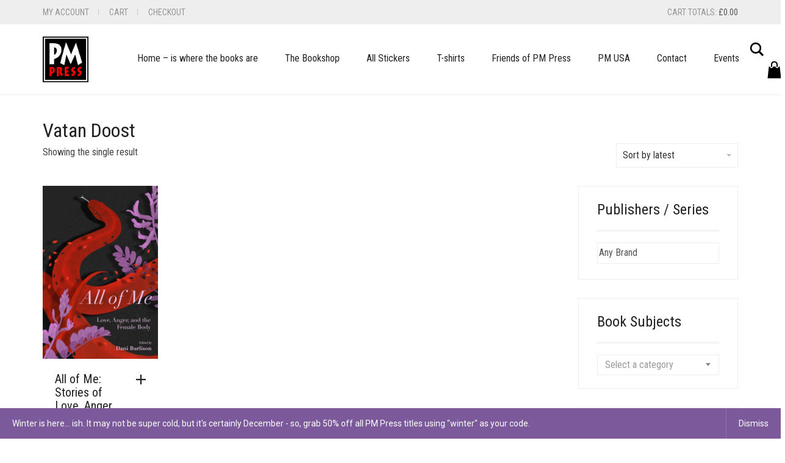

--- FILE ---
content_type: text/html; charset=UTF-8
request_url: https://pmpress.org.uk/product-tag/vatan-doost/
body_size: 20408
content:
<!DOCTYPE html>
<html lang="en-GB">
<head>
	<meta charset="UTF-8">
	<meta http-equiv="X-UA-Compatible" content="IE=edge">
	<meta name="viewport" content="width=device-width, initial-scale=1">
	<title>Vatan Doost &#8211; PM Press UK</title>
<link href="https://fonts.googleapis.com/css?family=Lato:100,100i,200,200i,300,300i,400,400i,500,500i,600,600i,700,700i,800,800i,900,900i%7COpen+Sans:100,100i,200,200i,300,300i,400,400i,500,500i,600,600i,700,700i,800,800i,900,900i%7CIndie+Flower:100,100i,200,200i,300,300i,400,400i,500,500i,600,600i,700,700i,800,800i,900,900i%7COswald:100,100i,200,200i,300,300i,400,400i,500,500i,600,600i,700,700i,800,800i,900,900i" rel="stylesheet"><meta name='robots' content='max-image-preview:large' />
<link rel='dns-prefetch' href='//fonts.googleapis.com' />
<link rel="alternate" type="application/rss+xml" title="PM Press UK &raquo; Feed" href="https://pmpress.org.uk/feed/" />
<link rel="alternate" type="application/rss+xml" title="PM Press UK &raquo; Comments Feed" href="https://pmpress.org.uk/comments/feed/" />
<link rel="alternate" type="application/rss+xml" title="PM Press UK &raquo; Vatan Doost Tag Feed" href="https://pmpress.org.uk/product-tag/vatan-doost/feed/" />
	<style>
	.laborator-admin-bar-menu {
		position: relative !important;
		display: inline-block;
		width: 16px !important;
		height: 16px !important;
		background: url(https://pmpress.org.uk/wp-content/themes/aurum/assets/images/laborator-icon.png) no-repeat 0px 0px !important;
		background-size: 16px !important;
		margin-right: 8px !important;
		top: 3px !important;
	}

	.rtl .laborator-admin-bar-menu {
		margin-right: 0 !important;
		margin-left: 8px !important;
	}

	#wp-admin-bar-laborator-options:hover .laborator-admin-bar-menu {
		background-position: 0 -32px !important;
	}

	.laborator-admin-bar-menu:before {
		display: none !important;
	}

	#toplevel_page_laborator_options .wp-menu-image {
		background: url(https://pmpress.org.uk/wp-content/themes/aurum/assets/images/laborator-icon.png) no-repeat 11px 8px !important;
		background-size: 16px !important;
	}

	#toplevel_page_laborator_options .wp-menu-image:before {
		display: none;
	}

	#toplevel_page_laborator_options .wp-menu-image img {
		display: none;
	}

	#toplevel_page_laborator_options:hover .wp-menu-image, #toplevel_page_laborator_options.wp-has-current-submenu .wp-menu-image {
		background-position: 11px -24px !important;
	}
	</style>
	<style id='wp-img-auto-sizes-contain-inline-css' type='text/css'>
img:is([sizes=auto i],[sizes^="auto," i]){contain-intrinsic-size:3000px 1500px}
/*# sourceURL=wp-img-auto-sizes-contain-inline-css */
</style>
<link rel='stylesheet' id='mgwc-style-frontend-css' href='//pmpress.org.uk/wp-content/plugins/expandable-accordion-categories-ultimate-for-woocommerce/css/mgwoocommercecat.css?ver=6.9' type='text/css' media='all' />
<link rel='stylesheet' id='acfwf-wc-cart-block-integration-css' href='//pmpress.org.uk/wp-content/plugins/advanced-coupons-for-woocommerce-free/dist/assets/index-467dde24.css?ver=1766028496' type='text/css' media='all' />
<link rel='stylesheet' id='acfwf-wc-checkout-block-integration-css' href='//pmpress.org.uk/wp-content/plugins/advanced-coupons-for-woocommerce-free/dist/assets/index-2a7d8588.css?ver=1766028496' type='text/css' media='all' />
<link rel='stylesheet' id='layerslider-css' href='//pmpress.org.uk/wp-content/plugins/LayerSlider/assets/static/layerslider/css/layerslider.css?ver=8.1.2' type='text/css' media='all' />
<style id='wp-emoji-styles-inline-css' type='text/css'>

	img.wp-smiley, img.emoji {
		display: inline !important;
		border: none !important;
		box-shadow: none !important;
		height: 1em !important;
		width: 1em !important;
		margin: 0 0.07em !important;
		vertical-align: -0.1em !important;
		background: none !important;
		padding: 0 !important;
	}
/*# sourceURL=wp-emoji-styles-inline-css */
</style>
<style id='wp-block-library-inline-css' type='text/css'>
:root{--wp-block-synced-color:#7a00df;--wp-block-synced-color--rgb:122,0,223;--wp-bound-block-color:var(--wp-block-synced-color);--wp-editor-canvas-background:#ddd;--wp-admin-theme-color:#007cba;--wp-admin-theme-color--rgb:0,124,186;--wp-admin-theme-color-darker-10:#006ba1;--wp-admin-theme-color-darker-10--rgb:0,107,160.5;--wp-admin-theme-color-darker-20:#005a87;--wp-admin-theme-color-darker-20--rgb:0,90,135;--wp-admin-border-width-focus:2px}@media (min-resolution:192dpi){:root{--wp-admin-border-width-focus:1.5px}}.wp-element-button{cursor:pointer}:root .has-very-light-gray-background-color{background-color:#eee}:root .has-very-dark-gray-background-color{background-color:#313131}:root .has-very-light-gray-color{color:#eee}:root .has-very-dark-gray-color{color:#313131}:root .has-vivid-green-cyan-to-vivid-cyan-blue-gradient-background{background:linear-gradient(135deg,#00d084,#0693e3)}:root .has-purple-crush-gradient-background{background:linear-gradient(135deg,#34e2e4,#4721fb 50%,#ab1dfe)}:root .has-hazy-dawn-gradient-background{background:linear-gradient(135deg,#faaca8,#dad0ec)}:root .has-subdued-olive-gradient-background{background:linear-gradient(135deg,#fafae1,#67a671)}:root .has-atomic-cream-gradient-background{background:linear-gradient(135deg,#fdd79a,#004a59)}:root .has-nightshade-gradient-background{background:linear-gradient(135deg,#330968,#31cdcf)}:root .has-midnight-gradient-background{background:linear-gradient(135deg,#020381,#2874fc)}:root{--wp--preset--font-size--normal:16px;--wp--preset--font-size--huge:42px}.has-regular-font-size{font-size:1em}.has-larger-font-size{font-size:2.625em}.has-normal-font-size{font-size:var(--wp--preset--font-size--normal)}.has-huge-font-size{font-size:var(--wp--preset--font-size--huge)}.has-text-align-center{text-align:center}.has-text-align-left{text-align:left}.has-text-align-right{text-align:right}.has-fit-text{white-space:nowrap!important}#end-resizable-editor-section{display:none}.aligncenter{clear:both}.items-justified-left{justify-content:flex-start}.items-justified-center{justify-content:center}.items-justified-right{justify-content:flex-end}.items-justified-space-between{justify-content:space-between}.screen-reader-text{border:0;clip-path:inset(50%);height:1px;margin:-1px;overflow:hidden;padding:0;position:absolute;width:1px;word-wrap:normal!important}.screen-reader-text:focus{background-color:#ddd;clip-path:none;color:#444;display:block;font-size:1em;height:auto;left:5px;line-height:normal;padding:15px 23px 14px;text-decoration:none;top:5px;width:auto;z-index:100000}html :where(.has-border-color){border-style:solid}html :where([style*=border-top-color]){border-top-style:solid}html :where([style*=border-right-color]){border-right-style:solid}html :where([style*=border-bottom-color]){border-bottom-style:solid}html :where([style*=border-left-color]){border-left-style:solid}html :where([style*=border-width]){border-style:solid}html :where([style*=border-top-width]){border-top-style:solid}html :where([style*=border-right-width]){border-right-style:solid}html :where([style*=border-bottom-width]){border-bottom-style:solid}html :where([style*=border-left-width]){border-left-style:solid}html :where(img[class*=wp-image-]){height:auto;max-width:100%}:where(figure){margin:0 0 1em}html :where(.is-position-sticky){--wp-admin--admin-bar--position-offset:var(--wp-admin--admin-bar--height,0px)}@media screen and (max-width:600px){html :where(.is-position-sticky){--wp-admin--admin-bar--position-offset:0px}}

/*# sourceURL=wp-block-library-inline-css */
</style><link rel='stylesheet' id='wc-blocks-style-css' href='//pmpress.org.uk/wp-content/plugins/woocommerce/assets/client/blocks/wc-blocks.css?ver=wc-10.4.3' type='text/css' media='all' />
<style id='global-styles-inline-css' type='text/css'>
:root{--wp--preset--aspect-ratio--square: 1;--wp--preset--aspect-ratio--4-3: 4/3;--wp--preset--aspect-ratio--3-4: 3/4;--wp--preset--aspect-ratio--3-2: 3/2;--wp--preset--aspect-ratio--2-3: 2/3;--wp--preset--aspect-ratio--16-9: 16/9;--wp--preset--aspect-ratio--9-16: 9/16;--wp--preset--color--black: #000000;--wp--preset--color--cyan-bluish-gray: #abb8c3;--wp--preset--color--white: #ffffff;--wp--preset--color--pale-pink: #f78da7;--wp--preset--color--vivid-red: #cf2e2e;--wp--preset--color--luminous-vivid-orange: #ff6900;--wp--preset--color--luminous-vivid-amber: #fcb900;--wp--preset--color--light-green-cyan: #7bdcb5;--wp--preset--color--vivid-green-cyan: #00d084;--wp--preset--color--pale-cyan-blue: #8ed1fc;--wp--preset--color--vivid-cyan-blue: #0693e3;--wp--preset--color--vivid-purple: #9b51e0;--wp--preset--gradient--vivid-cyan-blue-to-vivid-purple: linear-gradient(135deg,rgb(6,147,227) 0%,rgb(155,81,224) 100%);--wp--preset--gradient--light-green-cyan-to-vivid-green-cyan: linear-gradient(135deg,rgb(122,220,180) 0%,rgb(0,208,130) 100%);--wp--preset--gradient--luminous-vivid-amber-to-luminous-vivid-orange: linear-gradient(135deg,rgb(252,185,0) 0%,rgb(255,105,0) 100%);--wp--preset--gradient--luminous-vivid-orange-to-vivid-red: linear-gradient(135deg,rgb(255,105,0) 0%,rgb(207,46,46) 100%);--wp--preset--gradient--very-light-gray-to-cyan-bluish-gray: linear-gradient(135deg,rgb(238,238,238) 0%,rgb(169,184,195) 100%);--wp--preset--gradient--cool-to-warm-spectrum: linear-gradient(135deg,rgb(74,234,220) 0%,rgb(151,120,209) 20%,rgb(207,42,186) 40%,rgb(238,44,130) 60%,rgb(251,105,98) 80%,rgb(254,248,76) 100%);--wp--preset--gradient--blush-light-purple: linear-gradient(135deg,rgb(255,206,236) 0%,rgb(152,150,240) 100%);--wp--preset--gradient--blush-bordeaux: linear-gradient(135deg,rgb(254,205,165) 0%,rgb(254,45,45) 50%,rgb(107,0,62) 100%);--wp--preset--gradient--luminous-dusk: linear-gradient(135deg,rgb(255,203,112) 0%,rgb(199,81,192) 50%,rgb(65,88,208) 100%);--wp--preset--gradient--pale-ocean: linear-gradient(135deg,rgb(255,245,203) 0%,rgb(182,227,212) 50%,rgb(51,167,181) 100%);--wp--preset--gradient--electric-grass: linear-gradient(135deg,rgb(202,248,128) 0%,rgb(113,206,126) 100%);--wp--preset--gradient--midnight: linear-gradient(135deg,rgb(2,3,129) 0%,rgb(40,116,252) 100%);--wp--preset--font-size--small: 13px;--wp--preset--font-size--medium: 20px;--wp--preset--font-size--large: 36px;--wp--preset--font-size--x-large: 42px;--wp--preset--spacing--20: 0.44rem;--wp--preset--spacing--30: 0.67rem;--wp--preset--spacing--40: 1rem;--wp--preset--spacing--50: 1.5rem;--wp--preset--spacing--60: 2.25rem;--wp--preset--spacing--70: 3.38rem;--wp--preset--spacing--80: 5.06rem;--wp--preset--shadow--natural: 6px 6px 9px rgba(0, 0, 0, 0.2);--wp--preset--shadow--deep: 12px 12px 50px rgba(0, 0, 0, 0.4);--wp--preset--shadow--sharp: 6px 6px 0px rgba(0, 0, 0, 0.2);--wp--preset--shadow--outlined: 6px 6px 0px -3px rgb(255, 255, 255), 6px 6px rgb(0, 0, 0);--wp--preset--shadow--crisp: 6px 6px 0px rgb(0, 0, 0);}:where(.is-layout-flex){gap: 0.5em;}:where(.is-layout-grid){gap: 0.5em;}body .is-layout-flex{display: flex;}.is-layout-flex{flex-wrap: wrap;align-items: center;}.is-layout-flex > :is(*, div){margin: 0;}body .is-layout-grid{display: grid;}.is-layout-grid > :is(*, div){margin: 0;}:where(.wp-block-columns.is-layout-flex){gap: 2em;}:where(.wp-block-columns.is-layout-grid){gap: 2em;}:where(.wp-block-post-template.is-layout-flex){gap: 1.25em;}:where(.wp-block-post-template.is-layout-grid){gap: 1.25em;}.has-black-color{color: var(--wp--preset--color--black) !important;}.has-cyan-bluish-gray-color{color: var(--wp--preset--color--cyan-bluish-gray) !important;}.has-white-color{color: var(--wp--preset--color--white) !important;}.has-pale-pink-color{color: var(--wp--preset--color--pale-pink) !important;}.has-vivid-red-color{color: var(--wp--preset--color--vivid-red) !important;}.has-luminous-vivid-orange-color{color: var(--wp--preset--color--luminous-vivid-orange) !important;}.has-luminous-vivid-amber-color{color: var(--wp--preset--color--luminous-vivid-amber) !important;}.has-light-green-cyan-color{color: var(--wp--preset--color--light-green-cyan) !important;}.has-vivid-green-cyan-color{color: var(--wp--preset--color--vivid-green-cyan) !important;}.has-pale-cyan-blue-color{color: var(--wp--preset--color--pale-cyan-blue) !important;}.has-vivid-cyan-blue-color{color: var(--wp--preset--color--vivid-cyan-blue) !important;}.has-vivid-purple-color{color: var(--wp--preset--color--vivid-purple) !important;}.has-black-background-color{background-color: var(--wp--preset--color--black) !important;}.has-cyan-bluish-gray-background-color{background-color: var(--wp--preset--color--cyan-bluish-gray) !important;}.has-white-background-color{background-color: var(--wp--preset--color--white) !important;}.has-pale-pink-background-color{background-color: var(--wp--preset--color--pale-pink) !important;}.has-vivid-red-background-color{background-color: var(--wp--preset--color--vivid-red) !important;}.has-luminous-vivid-orange-background-color{background-color: var(--wp--preset--color--luminous-vivid-orange) !important;}.has-luminous-vivid-amber-background-color{background-color: var(--wp--preset--color--luminous-vivid-amber) !important;}.has-light-green-cyan-background-color{background-color: var(--wp--preset--color--light-green-cyan) !important;}.has-vivid-green-cyan-background-color{background-color: var(--wp--preset--color--vivid-green-cyan) !important;}.has-pale-cyan-blue-background-color{background-color: var(--wp--preset--color--pale-cyan-blue) !important;}.has-vivid-cyan-blue-background-color{background-color: var(--wp--preset--color--vivid-cyan-blue) !important;}.has-vivid-purple-background-color{background-color: var(--wp--preset--color--vivid-purple) !important;}.has-black-border-color{border-color: var(--wp--preset--color--black) !important;}.has-cyan-bluish-gray-border-color{border-color: var(--wp--preset--color--cyan-bluish-gray) !important;}.has-white-border-color{border-color: var(--wp--preset--color--white) !important;}.has-pale-pink-border-color{border-color: var(--wp--preset--color--pale-pink) !important;}.has-vivid-red-border-color{border-color: var(--wp--preset--color--vivid-red) !important;}.has-luminous-vivid-orange-border-color{border-color: var(--wp--preset--color--luminous-vivid-orange) !important;}.has-luminous-vivid-amber-border-color{border-color: var(--wp--preset--color--luminous-vivid-amber) !important;}.has-light-green-cyan-border-color{border-color: var(--wp--preset--color--light-green-cyan) !important;}.has-vivid-green-cyan-border-color{border-color: var(--wp--preset--color--vivid-green-cyan) !important;}.has-pale-cyan-blue-border-color{border-color: var(--wp--preset--color--pale-cyan-blue) !important;}.has-vivid-cyan-blue-border-color{border-color: var(--wp--preset--color--vivid-cyan-blue) !important;}.has-vivid-purple-border-color{border-color: var(--wp--preset--color--vivid-purple) !important;}.has-vivid-cyan-blue-to-vivid-purple-gradient-background{background: var(--wp--preset--gradient--vivid-cyan-blue-to-vivid-purple) !important;}.has-light-green-cyan-to-vivid-green-cyan-gradient-background{background: var(--wp--preset--gradient--light-green-cyan-to-vivid-green-cyan) !important;}.has-luminous-vivid-amber-to-luminous-vivid-orange-gradient-background{background: var(--wp--preset--gradient--luminous-vivid-amber-to-luminous-vivid-orange) !important;}.has-luminous-vivid-orange-to-vivid-red-gradient-background{background: var(--wp--preset--gradient--luminous-vivid-orange-to-vivid-red) !important;}.has-very-light-gray-to-cyan-bluish-gray-gradient-background{background: var(--wp--preset--gradient--very-light-gray-to-cyan-bluish-gray) !important;}.has-cool-to-warm-spectrum-gradient-background{background: var(--wp--preset--gradient--cool-to-warm-spectrum) !important;}.has-blush-light-purple-gradient-background{background: var(--wp--preset--gradient--blush-light-purple) !important;}.has-blush-bordeaux-gradient-background{background: var(--wp--preset--gradient--blush-bordeaux) !important;}.has-luminous-dusk-gradient-background{background: var(--wp--preset--gradient--luminous-dusk) !important;}.has-pale-ocean-gradient-background{background: var(--wp--preset--gradient--pale-ocean) !important;}.has-electric-grass-gradient-background{background: var(--wp--preset--gradient--electric-grass) !important;}.has-midnight-gradient-background{background: var(--wp--preset--gradient--midnight) !important;}.has-small-font-size{font-size: var(--wp--preset--font-size--small) !important;}.has-medium-font-size{font-size: var(--wp--preset--font-size--medium) !important;}.has-large-font-size{font-size: var(--wp--preset--font-size--large) !important;}.has-x-large-font-size{font-size: var(--wp--preset--font-size--x-large) !important;}
/*# sourceURL=global-styles-inline-css */
</style>

<style id='classic-theme-styles-inline-css' type='text/css'>
/*! This file is auto-generated */
.wp-block-button__link{color:#fff;background-color:#32373c;border-radius:9999px;box-shadow:none;text-decoration:none;padding:calc(.667em + 2px) calc(1.333em + 2px);font-size:1.125em}.wp-block-file__button{background:#32373c;color:#fff;text-decoration:none}
/*# sourceURL=/wp-includes/css/classic-themes.min.css */
</style>
<link rel='stylesheet' id='contact-form-7-css' href='//pmpress.org.uk/wp-content/plugins/contact-form-7/includes/css/styles.css?ver=6.1.4' type='text/css' media='all' />
<style id='woocommerce-inline-inline-css' type='text/css'>
.woocommerce form .form-row .required { visibility: visible; }
/*# sourceURL=woocommerce-inline-inline-css */
</style>
<link rel='stylesheet' id='aws-style-css' href='//pmpress.org.uk/wp-content/plugins/advanced-woo-search/assets/css/common.min.css?ver=3.51' type='text/css' media='all' />
<link rel='stylesheet' id='brands-styles-css' href='//pmpress.org.uk/wp-content/plugins/woocommerce/assets/css/brands.css?ver=10.4.3' type='text/css' media='all' />
<link rel='stylesheet' id='icons-fontawesome-css' href='//pmpress.org.uk/wp-content/themes/aurum/assets/css/fonts/font-awesome/css/font-awesome.min.css' type='text/css' media='all' />
<link rel='stylesheet' id='icons-aurum-css' href='//pmpress.org.uk/wp-content/themes/aurum/assets/css/fonts/aurum-icons/font-icons.css' type='text/css' media='all' />
<link rel='stylesheet' id='bootstrap-css' href='//pmpress.org.uk/wp-content/themes/aurum/assets/css/bootstrap.css?ver=4.0.10.1760444644' type='text/css' media='all' />
<link rel='stylesheet' id='aurum-main-css' href='//pmpress.org.uk/wp-content/themes/aurum/assets/css/aurum.css?ver=4.0.10.1760444644' type='text/css' media='all' />
<link rel='stylesheet' id='style-css' href='//pmpress.org.uk/wp-content/themes/aurum/style.css?ver=4.0.10.1760444644' type='text/css' media='all' />
<link rel='stylesheet' id='primary-font-css' href='//fonts.googleapis.com/css?family=Roboto%3A300italic%2C400italic%2C700italic%2C300%2C400%2C700&#038;ver=6.9' type='text/css' media='all' />
<link rel='stylesheet' id='heading-font-css' href='//fonts.googleapis.com/css?family=Roboto+Condensed%3A300italic%2C400italic%2C700italic%2C300%2C400%2C700&#038;ver=6.9' type='text/css' media='all' />
	<script type="text/javascript">
		var ajaxurl = ajaxurl || 'https://pmpress.org.uk/wp-admin/admin-ajax.php';
	</script>
	<script src="//pmpress.org.uk/wp-includes/js/jquery/jquery.min.js?ver=3.7.1" id="jquery-core-js"></script>
<script src="//pmpress.org.uk/wp-includes/js/jquery/jquery-migrate.min.js?ver=3.4.1" id="jquery-migrate-js"></script>
<script src="//pmpress.org.uk/wp-content/plugins/woocommerce/assets/js/jquery-blockui/jquery.blockUI.min.js?ver=2.7.0-wc.10.4.3" id="wc-jquery-blockui-js" defer data-wp-strategy="defer"></script>
<script id="wc-add-to-cart-js-extra">
var wc_add_to_cart_params = {"ajax_url":"/wp-admin/admin-ajax.php","wc_ajax_url":"/?wc-ajax=%%endpoint%%","i18n_view_cart":"View basket","cart_url":"https://pmpress.org.uk/cart/","is_cart":"","cart_redirect_after_add":"no"};
//# sourceURL=wc-add-to-cart-js-extra
</script>
<script src="//pmpress.org.uk/wp-content/plugins/woocommerce/assets/js/frontend/add-to-cart.min.js?ver=10.4.3" id="wc-add-to-cart-js" defer data-wp-strategy="defer"></script>
<script src="//pmpress.org.uk/wp-content/plugins/woocommerce/assets/js/js-cookie/js.cookie.min.js?ver=2.1.4-wc.10.4.3" id="wc-js-cookie-js" defer data-wp-strategy="defer"></script>
<script id="woocommerce-js-extra">
var woocommerce_params = {"ajax_url":"/wp-admin/admin-ajax.php","wc_ajax_url":"/?wc-ajax=%%endpoint%%","i18n_password_show":"Show password","i18n_password_hide":"Hide password"};
//# sourceURL=woocommerce-js-extra
</script>
<script src="//pmpress.org.uk/wp-content/plugins/woocommerce/assets/js/frontend/woocommerce.min.js?ver=10.4.3" id="woocommerce-js" defer data-wp-strategy="defer"></script>
<script id="WCPAY_ASSETS-js-extra">
var wcpayAssets = {"url":"https://pmpress.org.uk/wp-content/plugins/woocommerce-payments/dist/"};
//# sourceURL=WCPAY_ASSETS-js-extra
</script>
<meta name="generator" content="Powered by LayerSlider 8.1.2 - Build Heros, Sliders, and Popups. Create Animations and Beautiful, Rich Web Content as Easy as Never Before on WordPress." />
<!-- LayerSlider updates and docs at: https://layerslider.com -->
<link rel="https://api.w.org/" href="https://pmpress.org.uk/wp-json/" /><link rel="alternate" title="JSON" type="application/json" href="https://pmpress.org.uk/wp-json/wp/v2/product_tag/858" /><link rel="EditURI" type="application/rsd+xml" title="RSD" href="https://pmpress.org.uk/xmlrpc.php?rsd" />
<meta name="generator" content="WordPress 6.9" />
<meta name="generator" content="WooCommerce 10.4.3" />
<meta name="generator" content="Advanced Coupons for WooCommerce Free v4.7.1" /><meta name="wwp" content="yes" />		<style>
			h1, h2, h3, h4, h5, h6,
			.up,
			.to-uppercase,
			.breadcrumb,
			.tooltip-inner,
			.header-menu .lab-mini-cart .cart_list li .product-details a span,
			.header-menu .lab-mini-cart .cart_list li .product-details .quantity,
			.header-menu .lab-mini-cart .total,
			header.site-header ul.nav li a,
			header.site-header div.nav > ul li a,
			header.mobile-menu div.mobile-menu > ul li,
			header.mobile-menu ul.mobile-menu li,
			.chosen-container .chosen-results li,
			.search .search-results-list .search-results li .post-details .meta,
			.sidebar .sidebar-entry.widget_shopping_cart .total strong,
			.top-menu--cart-totals,
			.top-menu--link,
			.top-menu--widget-current-date,
			.top-menu--widget-menu .menu li,
			.top-menu--widget-wpml-currency-switcher .wcml-dropdown,
			.top-menu--widget-wpml-language-switcher .wpml-ls-legacy-list-horizontal li a,
			.sidebar .sidebar-entry ul li,
			#yith-wcwl-popup-message,
			.shop-empty-cart-page .cart-empty-title p a,
			.header-menu .lab-mini-cart .cart_list li.empty,
			.search .search-header .tabs a,
			.banner .button_outer .button_inner .banner-content strong,
			.banner .button_outer .button_inner .banner-content span,
			.sidebar .sidebar-entry ul li,
			.page-container .wpb_content_element.lab_wpb_testimonials .testimonials-inner .testimonial-entry .testimonial-blockquote cite,
			.woocommerce #place_order,
			.woocommerce .coupon-form .coupon .woocommerce-error,
			.woocommerce .coupon-form .coupon .woocommerce-info,
			.woocommerce .coupon-form .coupon .woocommerce-message,
			.woocommerce .cross-sells .product-item .product-link .button,
			.woocommerce .products .product .item-info a[data-product_id].is-textual,
			.woocommerce .single-product .product-type-external .cart .single_add_to_cart_button,
			.woocommerce .summary form.cart .button,
			.woocommerce .woocommerce-cart-form table.wishlist_table tbody tr td.product-add-to-cart .button,
			.woocommerce .woocommerce-cart-form table.wishlist_table thead tr td.product-add-to-cart .button,
			.woocommerce .woocommerce-cart-form table.wishlist_table thead tr th,
			.woocommerce .woocommerce-order-details .order-again .button,
			.woocommerce-breadcrumb,
			.woocommerce .icon-button .title,
			.woocommerce .woocommerce-cart-form .shop_table td .name,
			.woocommerce .shop_attributes td,
			.woocommerce .shop_attributes th,
			.woocommerce .summary form.cart .variations .label,
			.woocommerce .summary form.cart .reset_variations,
			.woocommerce .woocommerce-cart-form .shop_table th,
			.woocommerce #order_review .shop_table tr td,
			.woocommerce #order_review .shop_table tr th,
			.woocommerce .cart_totals .shop_table tr td,
			.woocommerce .cart_totals .shop_table tr th,
			.woocommerce .woocommerce-MyAccount-links {
				text-transform: uppercase;
			}
		</style>
		<style id="theme-custom-css">
body {}.home .page-container {margin-top:0}h1, h2, h3, h4, h5, h6, .sidebar .sidebar-entry ul li, header.site-header div.nav > ul li a, header.site-header ul.nav li a {text-transform:none;}#floatright {float:right;}#floatright img{padding: 5px;}select {    -webkit-appearance: none;    -moz-appearance: none;    -webkit-user-select: none;    -moz-user-select: none;    -webkit-padding-end: 20px;    -moz-padding-end: 20px;    -webkit-padding-start: 2px;    -moz-padding-start: 2px;    background-color: #fff;     background-position: center right;    background-repeat: no-repeat;    border: 1px solid #AAA;    border-radius: 2px;    color: #555;    font-size: inherit;    margin: 0;    overflow: hidden;    padding-top: 2px;    padding-bottom: 2px;    text-overflow: ellipsis;    white-space: nowrap;}
</style>	<noscript><style>.woocommerce-product-gallery{ opacity: 1 !important; }</style></noscript>
	<link rel="modulepreload" href="https://pmpress.org.uk/wp-content/plugins/advanced-coupons-for-woocommerce-free/dist/common/NoticesPlugin.12346420.js"  /><link rel="modulepreload" href="https://pmpress.org.uk/wp-content/plugins/advanced-coupons-for-woocommerce-free/dist/common/sanitize.7727159a.js"  /><link rel="modulepreload" href="https://pmpress.org.uk/wp-content/plugins/advanced-coupons-for-woocommerce-free/dist/common/NoticesPlugin.12346420.js"  /><link rel="modulepreload" href="https://pmpress.org.uk/wp-content/plugins/advanced-coupons-for-woocommerce-free/dist/common/sanitize.7727159a.js"  /><link rel="icon" href="https://pmpress.org.uk/wp-content/uploads/2016/07/cropped-PM-Logo300blknoborder-100x100.jpg" sizes="32x32" />
<link rel="icon" href="https://pmpress.org.uk/wp-content/uploads/2016/07/cropped-PM-Logo300blknoborder-300x300.jpg" sizes="192x192" />
<link rel="apple-touch-icon" href="https://pmpress.org.uk/wp-content/uploads/2016/07/cropped-PM-Logo300blknoborder-300x300.jpg" />
<meta name="msapplication-TileImage" content="https://pmpress.org.uk/wp-content/uploads/2016/07/cropped-PM-Logo300blknoborder-300x300.jpg" />
<link rel='stylesheet' id='select2-css' href='//pmpress.org.uk/wp-content/plugins/woocommerce/assets/css/select2.css?ver=10.4.3' type='text/css' media='all' />
</head>
	<body class="archive tax-product_tag term-vatan-doost term-858 wp-theme-aurum theme-aurum woocommerce woocommerce-page woocommerce-demo-store woocommerce-no-js">
		
		<header class="site-header header-type-1 sticky">

	<div class="top-menu top-menu--gray top-menu--columns-2">
	
	<div class="container">
		
		<div class="row">
		
						<div class="col">
				
				<div class="top-menu--widget top-menu--widget-menu"><div class="menu-top-container"><ul id="menu-top" class="menu"><li id="menu-item-541" class="menu-item menu-item-type-post_type menu-item-object-page menu-item-541"><a href="https://pmpress.org.uk/my-account/">My Account</a></li>
<li id="menu-item-543" class="menu-item menu-item-type-post_type menu-item-object-page menu-item-543"><a href="https://pmpress.org.uk/cart/">Cart</a></li>
<li id="menu-item-542" class="menu-item menu-item-type-post_type menu-item-object-page menu-item-542"><a href="https://pmpress.org.uk/checkout/">Checkout</a></li>
</ul></div></div>				
			</div>
						
						<div class="col right">
				
				<div class="top-menu--widget top-menu--widget-cart-totals"><a href="https://pmpress.org.uk/cart/" class="top-menu--cart-totals">Cart totals: <span class="top-menu--number"><span class="woocommerce-Price-amount amount"><bdi><span class="woocommerce-Price-currencySymbol">&pound;</span>0.00</bdi></span></span></a></div>				
			</div>
						
		</div>
		
	</div>
	
</div>
	<div class="container">
		<div class="row">
			<div class="col-sm-12">

				<div class="header-menu">

					<div class="logo">

	<a href="https://pmpress.org.uk">
			<style>
			.logo-dimensions {
				min-width: 75px;
				width: 75px;
			}
		</style>
		<img src="//pmpress.org.uk/wp-content/uploads/2016/07/PM-Logo300whtbrder.jpg" class="logo-dimensions normal-logo" id="site-logo" alt="PM Press UK" width="75"
							 			 height="74.559399477807" />

				</a>
	
		<style>
	@media screen and (max-width: 768px) {
		.logo-dimensions {
			min-width: 75px !important;
			width: 75px !important;
		}
	}
	</style>
	
</div>
<nav class="main-menu" role="navigation">
	<ul id="menu-main" class="nav"><li id="menu-item-326" class="menu-item menu-item-type-post_type menu-item-object-page menu-item-home menu-item-326"><a href="https://pmpress.org.uk/">Home &#8211; is where the books are</a></li>
<li id="menu-item-1056" class="menu-item menu-item-type-post_type menu-item-object-page menu-item-1056"><a href="https://pmpress.org.uk/shop/">The Bookshop</a></li>
<li id="menu-item-11105" class="menu-item menu-item-type-custom menu-item-object-custom menu-item-11105"><a href="https://pmpress.org.uk/product-category/merch/stickers/">All Stickers</a></li>
<li id="menu-item-9349" class="menu-item menu-item-type-post_type menu-item-object-page menu-item-9349"><a href="https://pmpress.org.uk/t-shirts/">T-shirts</a></li>
<li id="menu-item-337" class="menu-item menu-item-type-post_type menu-item-object-page menu-item-337"><a href="https://pmpress.org.uk/friends-of-pm/">Friends of PM Press</a></li>
<li id="menu-item-331" class="menu-item menu-item-type-custom menu-item-object-custom menu-item-331"><a href="https://pmpress.org/">PM USA</a></li>
<li id="menu-item-1094" class="menu-item menu-item-type-post_type menu-item-object-page menu-item-1094"><a href="https://pmpress.org.uk/contact/">Contact</a></li>
<li id="menu-item-1284" class="menu-item menu-item-type-post_type menu-item-object-page menu-item-1284"><a href="https://pmpress.org.uk/meet-us-in-person/">Events</a></li>
</ul>	
	
	</nav>
					<div class="header-links">

	<ul class="header-widgets">
				<li>

			<form action="https://pmpress.org.uk" method="get" class="search-form" enctype="application/x-www-form-urlencoded">

				<div class="search-input-env">
					<input type="text" class="form-control search-input" name="s" placeholder="Search..." value="">
				</div>
				
				
				<a href="#" class="search-btn">
					<svg version="1.1" xmlns="http://www.w3.org/2000/svg" x="0px" y="0px"

	 width="24px" height="24px" viewBox="0 0 512 512" enable-background="new 0 0 512 512" xml:space="preserve">

<path id="search-svg" d="M460.355,421.59L353.844,315.078c20.041-27.553,31.885-61.437,31.885-98.037

	C385.729,124.934,310.793,50,218.686,50C126.58,50,51.645,124.934,51.645,217.041c0,92.106,74.936,167.041,167.041,167.041

	c34.912,0,67.352-10.773,94.184-29.158L419.945,462L460.355,421.59z M100.631,217.041c0-65.096,52.959-118.056,118.055-118.056

	c65.098,0,118.057,52.959,118.057,118.056c0,65.096-52.959,118.056-118.057,118.056C153.59,335.097,100.631,282.137,100.631,217.041

	z"/>

</svg>

					<span class="sr-only">Search</span>
				</a>

			</form>

		</li>
		
				<li>
			<a class="cart-counter" href="https://pmpress.org.uk/cart/">
									<span class="badge items-count">0</span>
								
				<svg version="1.1" xmlns="http://www.w3.org/2000/svg" x="0px" y="0px"
	 width="24px" height="24px" viewBox="0 0 512 512" enable-background="new 0 0 512 512" xml:space="preserve">
<path id="cart_3-svg" d="M189,192.303c8.284,0,15-6.717,15-15V132c0-28.673,23.328-52,52-52c28.674,0,52,23.327,52,52
	v45.303c0,8.283,6.716,15,15,15s15-6.717,15-15V132c0-45.287-36.713-82-82-82s-82,36.713-82,82v45.303
	C174,185.586,180.716,192.303,189,192.303z M417.416,462H94.584l30.555-281.667h25.993c1.551,19.54,17.937,34.97,37.868,34.97
	s36.317-15.43,37.868-34.97h58.264c1.551,19.54,17.937,34.97,37.868,34.97s36.317-15.43,37.868-34.97h26.103L417.416,462z"/>
</svg>
			</a>

			<div class="woocommerce lab-mini-cart">
				<div class="cart-is-loading">Loading cart contents...</div>
			</div>
		</li>
			</ul>

</div>
				</div>

			</div>
		</div>
	</div>

	
</header>

<header class="mobile-menu">

	<section class="mobile-logo">
	
		<div class="logo">

	<a href="https://pmpress.org.uk">
			<style>
			.logo-dimensions {
				min-width: 75px;
				width: 75px;
			}
		</style>
		<img src="//pmpress.org.uk/wp-content/uploads/2016/07/PM-Logo300whtbrder.jpg" class="logo-dimensions normal-logo" id="site-logo" alt="PM Press UK" width="75"
							 			 height="74.559399477807" />

				</a>
	
		<style>
	@media screen and (max-width: 768px) {
		.logo-dimensions {
			min-width: 75px !important;
			width: 75px !important;
		}
	}
	</style>
	
</div>

		<div class="mobile-toggles">
			<a class="toggle-menu" href="#">
				<svg version="1.1" xmlns="http://www.w3.org/2000/svg" x="0px" y="0px"
	 width="24px" height="24px" viewBox="0 0 512 512" enable-background="new 0 0 512 512" xml:space="preserve">
<path id="toggle-menu-svg" d="M462,163.5H50v-65h412V163.5z M462,223.5H50v65h412V223.5z M462,348.5H50v65h412V348.5z"/>
</svg>
				<span class="sr-only">Toggle Menu</span>
			</a>
		</div>

	</section>

	<section class="mobile-menu--content">
		
			
				<div class="search-site">
			
					<form action="https://pmpress.org.uk" method="get" class="search-form" enctype="application/x-www-form-urlencoded">

	<div class="search-input-env">
		<input type="text" class="form-control search-input" name="s" placeholder="Search..." value="">
				
		
		<button type="submit" class="btn btn-link mobile-search-button">
			<svg version="1.1" xmlns="http://www.w3.org/2000/svg" x="0px" y="0px"

	 width="24px" height="24px" viewBox="0 0 512 512" enable-background="new 0 0 512 512" xml:space="preserve">

<path id="search-svg" d="M460.355,421.59L353.844,315.078c20.041-27.553,31.885-61.437,31.885-98.037

	C385.729,124.934,310.793,50,218.686,50C126.58,50,51.645,124.934,51.645,217.041c0,92.106,74.936,167.041,167.041,167.041

	c34.912,0,67.352-10.773,94.184-29.158L419.945,462L460.355,421.59z M100.631,217.041c0-65.096,52.959-118.056,118.055-118.056

	c65.098,0,118.057,52.959,118.057,118.056c0,65.096-52.959,118.056-118.057,118.056C153.59,335.097,100.631,282.137,100.631,217.041

	z"/>

</svg>

		</button>
	</div>

</form>			
				</div>
				<ul id="menu-main-1" class="mobile-menu"><li class="menu-item menu-item-type-post_type menu-item-object-page menu-item-home menu-item-326"><a href="https://pmpress.org.uk/">Home &#8211; is where the books are</a></li>
<li class="menu-item menu-item-type-post_type menu-item-object-page menu-item-1056"><a href="https://pmpress.org.uk/shop/">The Bookshop</a></li>
<li class="menu-item menu-item-type-custom menu-item-object-custom menu-item-11105"><a href="https://pmpress.org.uk/product-category/merch/stickers/">All Stickers</a></li>
<li class="menu-item menu-item-type-post_type menu-item-object-page menu-item-9349"><a href="https://pmpress.org.uk/t-shirts/">T-shirts</a></li>
<li class="menu-item menu-item-type-post_type menu-item-object-page menu-item-337"><a href="https://pmpress.org.uk/friends-of-pm/">Friends of PM Press</a></li>
<li class="menu-item menu-item-type-custom menu-item-object-custom menu-item-331"><a href="https://pmpress.org/">PM USA</a></li>
<li class="menu-item menu-item-type-post_type menu-item-object-page menu-item-1094"><a href="https://pmpress.org.uk/contact/">Contact</a></li>
<li class="menu-item menu-item-type-post_type menu-item-object-page menu-item-1284"><a href="https://pmpress.org.uk/meet-us-in-person/">Events</a></li>
</ul>		<section class="cart-info">
			<a class="cart-counter cart-zero" href="https://pmpress.org.uk/cart/">
				<i class="cart-icon"><svg version="1.1" xmlns="http://www.w3.org/2000/svg" x="0px" y="0px"
	 width="24px" height="24px" viewBox="0 0 512 512" enable-background="new 0 0 512 512" xml:space="preserve">
<path id="cart-info-icon" d="M189,192.303c8.284,0,15-6.717,15-15V132c0-28.673,23.328-52,52-52c28.674,0,52,23.327,52,52
	v45.303c0,8.283,6.716,15,15,15s15-6.717,15-15V132c0-45.287-36.713-82-82-82s-82,36.713-82,82v45.303
	C174,185.586,180.716,192.303,189,192.303z M417.416,462H94.584l30.555-281.667h25.993c1.551,19.54,17.937,34.97,37.868,34.97
	s36.317-15.43,37.868-34.97h58.264c1.551,19.54,17.937,34.97,37.868,34.97s36.317-15.43,37.868-34.97h26.103L417.416,462z"/>
</svg>
</i>
				<strong>Cart</strong>
				<span class="badge items-count">0</span>
			</a>
		</section>
		<div class="top-menu top-menu--light top-menu--columns-2">
	
	<div class="container">
		
		<div class="row">
		
						<div class="col">
				
				<div class="top-menu--widget top-menu--widget-menu"><div class="menu-top-container"><ul id="menu-top-1" class="menu"><li class="menu-item menu-item-type-post_type menu-item-object-page menu-item-541"><a href="https://pmpress.org.uk/my-account/">My Account</a></li>
<li class="menu-item menu-item-type-post_type menu-item-object-page menu-item-543"><a href="https://pmpress.org.uk/cart/">Cart</a></li>
<li class="menu-item menu-item-type-post_type menu-item-object-page menu-item-542"><a href="https://pmpress.org.uk/checkout/">Checkout</a></li>
</ul></div></div>				
			</div>
						
						<div class="col right">
				
				<div class="top-menu--widget top-menu--widget-cart-totals"><a href="https://pmpress.org.uk/cart/" class="top-menu--cart-totals">Cart totals: <span class="top-menu--number"><span class="woocommerce-Price-amount amount"><bdi><span class="woocommerce-Price-currencySymbol">&pound;</span>0.00</bdi></span></span></a></div>				
			</div>
						
		</div>
		
	</div>
	
</div>		
	</div>

</header><div id="primary" class="content-area"><main id="main" class="site-main" role="main">	<div class="woocommerce-shop-header woocommerce-shop-header--columned">
		
		<div class="woocommerce-shop-header--title">
			
			<h1 class="page-title">
				Vatan Doost	
								<small><p class="woocommerce-result-count" role="alert" aria-relevant="all" >
	Showing the single result</p>
</small>
							</h1>
			
		</div>
		
				
			<div class="woocommerce-shop-header--sorting">
				<form class="woocommerce-ordering" method="get">

            <div class="form-group sort pull-right-md">

            <div class="dropdown">

                <button class="btn btn-block btn-bordered dropdown-toggle" type="button" data-toggle="dropdown">
					Sort by latest                    <span class="caret"></span>
                </button>

				<ul class="dropdown-menu" role="menu"><li role="presentation"><a role="menuitem" tabindex="-1" href="#popularity">Sort by popularity</a><li class="active" role="presentation"><a role="menuitem" tabindex="-1" href="#date">Sort by latest</a><li role="presentation"><a role="menuitem" tabindex="-1" href="#price">Sort by price: low to high</a><li role="presentation"><a role="menuitem" tabindex="-1" href="#price-desc">Sort by price: high to low</a></ul>
            </div>

        </div>
		    <select
            name="orderby"
            class="orderby"
                    aria-label="Shop order"
            >
                    <option value="popularity" >Sort by popularity</option>
                    <option value="date"  selected='selected'>Sort by latest</option>
                    <option value="price" >Sort by price: low to high</option>
                    <option value="price-desc" >Sort by price: high to low</option>
            </select>
    <input type="hidden" name="paged" value="1" />
    </form>
			</div>
		
			</div>
	    <div class="products-archive products-archive--has-sidebar">

    <div class="products-archive--products">
	<div class="woocommerce-notices-wrapper"></div><ul class="products columns-4">
<li class="shop-item hover-effect-1 columns-xs-2 product type-product post-2701 status-publish instock product_cat-biography product_cat-books product_cat-feminism product_cat-gender-sexuality product_tag-adrienne-maree-brown product_tag-airial-clark product_tag-anna-silastre product_tag-ariel-erskine product_tag-ariel-gore product_tag-avery-erickson product_tag-bethany-ridenour product_tag-christine-no product_tag-dani-burlison product_tag-deya product_tag-gerri-ravyn-stanfield product_tag-kandis-williams product_tag-kara-vernor product_tag-laurie-penny product_tag-leilani-clark product_tag-lidia-yuknavitch product_tag-lorelle-saxena product_tag-margaret-elysia-garcia product_tag-melissa-chadburn product_tag-melissa-madera product_tag-michel-wing product_tag-michelle-cruz-gonzales product_tag-milla-prince product_tag-nayomi-munaweera product_tag-patty-stonefish product_tag-phoenix-lefae product_tag-sanam-mahloudji product_tag-silvia-federici product_tag-starhawk product_tag-vatan-doost product_tag-wendy-o-matik has-post-thumbnail shipping-taxable purchasable product-type-simple">
            <div class="item-image">
			<a href="https://pmpress.org.uk/product/all-of-me-stories-of-love-anger-and-the-female-body/" class="woocommerce-LoopProduct-link woocommerce-loop-product__link"><span class="image-placeholder" style="padding-bottom:150.000000%" ><img width="400" height="600" class="attachment-woocommerce_thumbnail size-woocommerce_thumbnail lazyload" alt="" decoding="async" fetchpriority="high" srcset="https://pmpress.org.uk/wp-content/uploads/2019/07/9781629637051-400x600.jpg 400w, https://pmpress.org.uk/wp-content/uploads/2019/07/9781629637051-200x300.jpg 200w, https://pmpress.org.uk/wp-content/uploads/2019/07/9781629637051-768x1152.jpg 768w, https://pmpress.org.uk/wp-content/uploads/2019/07/9781629637051-682x1024.jpg 682w, https://pmpress.org.uk/wp-content/uploads/2019/07/9781629637051-scaled.jpg 1706w" sizes="(max-width: 400px) 100vw, 400px" data-src="https://pmpress.org.uk/wp-content/uploads/2019/07/9781629637051-scaled-400x600.jpg" /></span></a>
			                <div class="bounce-loader">
                    <div class="loading loading-0"></div>
                    <div class="loading loading-1"></div>
                    <div class="loading loading-2"></div>
                </div>
			        </div>
		        <div class="item-info">
			
            <h3>
                <a href="https://pmpress.org.uk/product/all-of-me-stories-of-love-anger-and-the-female-body/" target="_self">All of Me: Stories of Love, Anger, and the Female Body</a>
            </h3>

			                <span class="product-terms">
				    <a href="https://pmpress.org.uk/product-category/books/biography/" rel="tag">Biography</a>, <a href="https://pmpress.org.uk/product-category/books/" rel="tag">Books</a>, <a href="https://pmpress.org.uk/product-category/books/feminism/" rel="tag">Feminism</a>, <a href="https://pmpress.org.uk/product-category/books/gender-sexuality/" rel="tag">Gender &amp; Sexualities</a>    			</span>
			
			<a  href="/product-tag/vatan-doost/?add-to-cart=2701" aria-describedby="woocommerce_loop_add_to_cart_link_describedby_2701" data-quantity="1" class="button product_type_simple add_to_cart_button ajax_add_to_cart  product-type-simple" data-product_id="2701" data-product_sku="9781629637051" aria-label="Add to basket: &ldquo;All of Me: Stories of Love, Anger, and the Female Body&rdquo;" rel="nofollow" data-success_message="&ldquo;All of Me: Stories of Love, Anger, and the Female Body&rdquo; has been added to your cart" role="button" data-toggle="tooltip"data-placement="left"data-title="Add to basket"data-title-loaded="Product added to cart!"></a>	<span id="woocommerce_loop_add_to_cart_link_describedby_2701" class="screen-reader-text">
			</span>

	<span class="price"><span class="woocommerce-Price-amount amount"><bdi><span class="woocommerce-Price-currencySymbol">&pound;</span>17.99</bdi></span></span>
        </div>
		</li>
</ul>
    </div>

	
		<div class="products-archive--sidebar">

	<div class="sidebar">
		
		<div class="widget sidebar-entry woocommerce widget_brand_nav widget_layered_nav woocommerce_brand_nav-3"><h3 class="sidebar-entry-title">Publishers / Series</h3><select class="wc-brand-dropdown-layered-nav-product_brand"><option value="">Any Brand</option><option value="1908" >PM Press</option></select></div><div class="widget sidebar-entry woocommerce widget_product_categories woocommerce_product_categories-2"><h3 class="sidebar-entry-title">Book Subjects</h3><select  name='product_cat' id='product_cat' class='dropdown_product_cat'>
	<option value='' selected='selected'>Select a category</option>
	<option class="level-0" value="five-fridays">~ Five £ Fridays</option>
	<option class="level-0" value="cds">~CDs</option>
	<option class="level-0" value="combo-packs">~Combo packs</option>
	<option class="level-0" value="dvds">~DVDs</option>
	<option class="level-0" value="games">~Games</option>
	<option class="level-0" value="hardback">~Hardback</option>
	<option class="level-0" value="journal">~Journals</option>
	<option class="level-0" value="merch">~Merch</option>
	<option class="level-1" value="bags">&nbsp;&nbsp;&nbsp;Bags</option>
	<option class="level-1" value="crockery">&nbsp;&nbsp;&nbsp;Crockery</option>
	<option class="level-1" value="diaries">&nbsp;&nbsp;&nbsp;Diaries</option>
	<option class="level-1" value="jigsaw-puzzles">&nbsp;&nbsp;&nbsp;Jigsaw Puzzles</option>
	<option class="level-1" value="notebooks">&nbsp;&nbsp;&nbsp;Notebooks</option>
	<option class="level-1" value="patches">&nbsp;&nbsp;&nbsp;Patches</option>
	<option class="level-1" value="pins-badges">&nbsp;&nbsp;&nbsp;Pins / Badges</option>
	<option class="level-1" value="posters">&nbsp;&nbsp;&nbsp;Posters</option>
	<option class="level-1" value="stickers-merch">&nbsp;&nbsp;&nbsp;Stickers</option>
	<option class="level-1" value="t-shirts">&nbsp;&nbsp;&nbsp;T-shirts</option>
	<option class="level-0" value="new-releases">~New Releases</option>
	<option class="level-0" value="pamphlets">~Pamphlets</option>
	<option class="level-1" value="a4-pamphlets">&nbsp;&nbsp;&nbsp;A4 Pamphlets</option>
	<option class="level-1" value="a5-pamphlets">&nbsp;&nbsp;&nbsp;A5 Pamphlets</option>
	<option class="level-1" value="a6-pamphlets">&nbsp;&nbsp;&nbsp;A6 pamphlets</option>
	<option class="level-0" value="paperback">~Paperback</option>
	<option class="level-0" value="bestsellers">Bestsellers</option>
	<option class="level-0" value="books">Books</option>
	<option class="level-1" value="a6-pocketbooks">&nbsp;&nbsp;&nbsp;A6 Pocketbooks</option>
	<option class="level-1" value="abolition">&nbsp;&nbsp;&nbsp;Abolition</option>
	<option class="level-1" value="activism">&nbsp;&nbsp;&nbsp;Activism</option>
	<option class="level-2" value="social-justice">&nbsp;&nbsp;&nbsp;&nbsp;&nbsp;&nbsp;Social Justice</option>
	<option class="level-1" value="anarchy">&nbsp;&nbsp;&nbsp;Anarchy</option>
	<option class="level-2" value="anarchist-communism">&nbsp;&nbsp;&nbsp;&nbsp;&nbsp;&nbsp;Anarchist-Communism</option>
	<option class="level-1" value="anthropology-sociology">&nbsp;&nbsp;&nbsp;Anthropology, Cultural Studies &amp; Sociology</option>
	<option class="level-1" value="art">&nbsp;&nbsp;&nbsp;Art</option>
	<option class="level-1" value="biography">&nbsp;&nbsp;&nbsp;Biography</option>
	<option class="level-1" value="borders-migration">&nbsp;&nbsp;&nbsp;Borders &amp; Migration</option>
	<option class="level-1" value="cities-architecture-urbanism">&nbsp;&nbsp;&nbsp;Cities: Architecture &amp; Urbanism</option>
	<option class="level-1" value="colouring-books-comics">&nbsp;&nbsp;&nbsp;Colouring Books, Comics &amp; Graphics</option>
	<option class="level-1" value="commons">&nbsp;&nbsp;&nbsp;Commons</option>
	<option class="level-1" value="conflicts-and-war">&nbsp;&nbsp;&nbsp;conflicts and war</option>
	<option class="level-2" value="21st-century-conflicts">&nbsp;&nbsp;&nbsp;&nbsp;&nbsp;&nbsp;21st century conflicts</option>
	<option class="level-2" value="guerrilla-warfare">&nbsp;&nbsp;&nbsp;&nbsp;&nbsp;&nbsp;Guerrilla Warfare</option>
	<option class="level-2" value="pacifism">&nbsp;&nbsp;&nbsp;&nbsp;&nbsp;&nbsp;Pacifism</option>
	<option class="level-1" value="culture-linguistics">&nbsp;&nbsp;&nbsp;Culture &amp; Linguistics</option>
	<option class="level-2" value="media-and-film">&nbsp;&nbsp;&nbsp;&nbsp;&nbsp;&nbsp;Media and Film</option>
	<option class="level-1" value="decolonization">&nbsp;&nbsp;&nbsp;Decolonization</option>
	<option class="level-1" value="diary">&nbsp;&nbsp;&nbsp;Diary</option>
	<option class="level-1" value="ecology">&nbsp;&nbsp;&nbsp;Ecology</option>
	<option class="level-1" value="economics">&nbsp;&nbsp;&nbsp;Economics</option>
	<option class="level-2" value="globalisation">&nbsp;&nbsp;&nbsp;&nbsp;&nbsp;&nbsp;Globalisation</option>
	<option class="level-1" value="education">&nbsp;&nbsp;&nbsp;Education &amp; Academia</option>
	<option class="level-1" value="environment">&nbsp;&nbsp;&nbsp;Environment &amp; Nature</option>
	<option class="level-1" value="feminism">&nbsp;&nbsp;&nbsp;Feminism</option>
	<option class="level-1" value="fiction">&nbsp;&nbsp;&nbsp;Fiction</option>
	<option class="level-2" value="childrens-fiction">&nbsp;&nbsp;&nbsp;&nbsp;&nbsp;&nbsp;Children&#8217;s Fiction</option>
	<option class="level-2" value="crime">&nbsp;&nbsp;&nbsp;&nbsp;&nbsp;&nbsp;Crime</option>
	<option class="level-2" value="folk-tales">&nbsp;&nbsp;&nbsp;&nbsp;&nbsp;&nbsp;Folk Tales</option>
	<option class="level-2" value="historical-fiction">&nbsp;&nbsp;&nbsp;&nbsp;&nbsp;&nbsp;Historical Fiction</option>
	<option class="level-2" value="legends-mythology">&nbsp;&nbsp;&nbsp;&nbsp;&nbsp;&nbsp;Legends &amp; Mythology</option>
	<option class="level-2" value="magical-realism">&nbsp;&nbsp;&nbsp;&nbsp;&nbsp;&nbsp;Magical Realism</option>
	<option class="level-2" value="mystery">&nbsp;&nbsp;&nbsp;&nbsp;&nbsp;&nbsp;Mystery</option>
	<option class="level-2" value="noir">&nbsp;&nbsp;&nbsp;&nbsp;&nbsp;&nbsp;Noir</option>
	<option class="level-2" value="science-fiction">&nbsp;&nbsp;&nbsp;&nbsp;&nbsp;&nbsp;Science Fiction</option>
	<option class="level-2" value="short-stories">&nbsp;&nbsp;&nbsp;&nbsp;&nbsp;&nbsp;Short Stories</option>
	<option class="level-2" value="thriller">&nbsp;&nbsp;&nbsp;&nbsp;&nbsp;&nbsp;Thriller</option>
	<option class="level-2" value="utopian-dystopian">&nbsp;&nbsp;&nbsp;&nbsp;&nbsp;&nbsp;Utopian / Dystopian</option>
	<option class="level-2" value="young-adult-fiction">&nbsp;&nbsp;&nbsp;&nbsp;&nbsp;&nbsp;Young Adult Fiction</option>
	<option class="level-1" value="gender-sexuality">&nbsp;&nbsp;&nbsp;Gender &amp; Sexualities</option>
	<option class="level-1" value="globalization">&nbsp;&nbsp;&nbsp;Globalization</option>
	<option class="level-1" value="health-family-parenting">&nbsp;&nbsp;&nbsp;Health, Family &amp; Parenting</option>
	<option class="level-2" value="healthcare-and-wellbeing">&nbsp;&nbsp;&nbsp;&nbsp;&nbsp;&nbsp;Healthcare and Wellbeing</option>
	<option class="level-2" value="herbalism">&nbsp;&nbsp;&nbsp;&nbsp;&nbsp;&nbsp;Herbalism</option>
	<option class="level-2" value="pandemic">&nbsp;&nbsp;&nbsp;&nbsp;&nbsp;&nbsp;Pandemic</option>
	<option class="level-2" value="reproductive-rights">&nbsp;&nbsp;&nbsp;&nbsp;&nbsp;&nbsp;Reproductive Rights</option>
	<option class="level-2" value="self-care">&nbsp;&nbsp;&nbsp;&nbsp;&nbsp;&nbsp;Self-Care</option>
	<option class="level-2" value="sex-and-relationships">&nbsp;&nbsp;&nbsp;&nbsp;&nbsp;&nbsp;Sex and Relationships</option>
	<option class="level-1" value="history">&nbsp;&nbsp;&nbsp;History</option>
	<option class="level-2" value="19th-century">&nbsp;&nbsp;&nbsp;&nbsp;&nbsp;&nbsp;19th Century</option>
	<option class="level-2" value="20th-century">&nbsp;&nbsp;&nbsp;&nbsp;&nbsp;&nbsp;20th Century</option>
	<option class="level-2" value="african-american-history">&nbsp;&nbsp;&nbsp;&nbsp;&nbsp;&nbsp;African American History</option>
	<option class="level-2" value="asia">&nbsp;&nbsp;&nbsp;&nbsp;&nbsp;&nbsp;Asia</option>
	<option class="level-3" value="china">&nbsp;&nbsp;&nbsp;&nbsp;&nbsp;&nbsp;&nbsp;&nbsp;&nbsp;China</option>
	<option class="level-2" value="europe">&nbsp;&nbsp;&nbsp;&nbsp;&nbsp;&nbsp;Europe</option>
	<option class="level-3" value="british-isles">&nbsp;&nbsp;&nbsp;&nbsp;&nbsp;&nbsp;&nbsp;&nbsp;&nbsp;British Isles</option>
	<option class="level-3" value="spain">&nbsp;&nbsp;&nbsp;&nbsp;&nbsp;&nbsp;&nbsp;&nbsp;&nbsp;Spain</option>
	<option class="level-1" value="humour">&nbsp;&nbsp;&nbsp;Humour</option>
	<option class="level-1" value="ideologies">&nbsp;&nbsp;&nbsp;Ideologies</option>
	<option class="level-2" value="communism">&nbsp;&nbsp;&nbsp;&nbsp;&nbsp;&nbsp;Communism</option>
	<option class="level-2" value="council-communism">&nbsp;&nbsp;&nbsp;&nbsp;&nbsp;&nbsp;Council Communism</option>
	<option class="level-2" value="democracy">&nbsp;&nbsp;&nbsp;&nbsp;&nbsp;&nbsp;Democracy</option>
	<option class="level-2" value="leninism">&nbsp;&nbsp;&nbsp;&nbsp;&nbsp;&nbsp;leninism</option>
	<option class="level-2" value="libertarianism">&nbsp;&nbsp;&nbsp;&nbsp;&nbsp;&nbsp;Libertarianism</option>
	<option class="level-2" value="post-communism-socialism">&nbsp;&nbsp;&nbsp;&nbsp;&nbsp;&nbsp;Post-Communism &amp; Socialism</option>
	<option class="level-2" value="primitivism">&nbsp;&nbsp;&nbsp;&nbsp;&nbsp;&nbsp;Primitivism</option>
	<option class="level-1" value="indigenous-studies">&nbsp;&nbsp;&nbsp;Indigenous Studies</option>
	<option class="level-1" value="internationalism">&nbsp;&nbsp;&nbsp;Internationalism</option>
	<option class="level-1" value="labour-studies">&nbsp;&nbsp;&nbsp;Labour &amp; Class Studies</option>
	<option class="level-2" value="workplace-industry">&nbsp;&nbsp;&nbsp;&nbsp;&nbsp;&nbsp;Workplace &amp; Industry</option>
	<option class="level-3" value="healthcare">&nbsp;&nbsp;&nbsp;&nbsp;&nbsp;&nbsp;&nbsp;&nbsp;&nbsp;Healthcare</option>
	<option class="level-3" value="mining">&nbsp;&nbsp;&nbsp;&nbsp;&nbsp;&nbsp;&nbsp;&nbsp;&nbsp;Mining</option>
	<option class="level-3" value="service-sector">&nbsp;&nbsp;&nbsp;&nbsp;&nbsp;&nbsp;&nbsp;&nbsp;&nbsp;Service Sector</option>
	<option class="level-3" value="union-organising">&nbsp;&nbsp;&nbsp;&nbsp;&nbsp;&nbsp;&nbsp;&nbsp;&nbsp;Union Organising</option>
	<option class="level-1" value="literature-history-and-criticism">&nbsp;&nbsp;&nbsp;Literature: History and Criticism</option>
	<option class="level-1" value="marxism">&nbsp;&nbsp;&nbsp;Marxism, Communism and Socialism</option>
	<option class="level-1" value="memoir">&nbsp;&nbsp;&nbsp;Memoir</option>
	<option class="level-1" value="music">&nbsp;&nbsp;&nbsp;Music</option>
	<option class="level-2" value="cassette">&nbsp;&nbsp;&nbsp;&nbsp;&nbsp;&nbsp;Cassette</option>
	<option class="level-2" value="lps">&nbsp;&nbsp;&nbsp;&nbsp;&nbsp;&nbsp;LPs</option>
	<option class="level-2" value="punk">&nbsp;&nbsp;&nbsp;&nbsp;&nbsp;&nbsp;Punk</option>
	<option class="level-1" value="outspoken-authors">&nbsp;&nbsp;&nbsp;Outspoken Authors</option>
	<option class="level-1" value="philosophy">&nbsp;&nbsp;&nbsp;Philosophy</option>
	<option class="level-1" value="poetry">&nbsp;&nbsp;&nbsp;Poetry</option>
	<option class="level-1" value="politics">&nbsp;&nbsp;&nbsp;Politics</option>
	<option class="level-2" value="civil-rights">&nbsp;&nbsp;&nbsp;&nbsp;&nbsp;&nbsp;Civil Rights</option>
	<option class="level-2" value="commentary-and-opinion">&nbsp;&nbsp;&nbsp;&nbsp;&nbsp;&nbsp;commentary and opinion</option>
	<option class="level-2" value="interviews">&nbsp;&nbsp;&nbsp;&nbsp;&nbsp;&nbsp;Interviews</option>
	<option class="level-2" value="political-theory">&nbsp;&nbsp;&nbsp;&nbsp;&nbsp;&nbsp;Political Theory</option>
	<option class="level-2" value="public-policy">&nbsp;&nbsp;&nbsp;&nbsp;&nbsp;&nbsp;Public Policy</option>
	<option class="level-2" value="the-state">&nbsp;&nbsp;&nbsp;&nbsp;&nbsp;&nbsp;The State</option>
	<option class="level-3" value="violence">&nbsp;&nbsp;&nbsp;&nbsp;&nbsp;&nbsp;&nbsp;&nbsp;&nbsp;Violence</option>
	<option class="level-1" value="prisons">&nbsp;&nbsp;&nbsp;Prisons</option>
	<option class="level-2" value="criminality">&nbsp;&nbsp;&nbsp;&nbsp;&nbsp;&nbsp;Criminality</option>
	<option class="level-1" value="queer-studies">&nbsp;&nbsp;&nbsp;Queer Studies</option>
	<option class="level-1" value="race-racism">&nbsp;&nbsp;&nbsp;Race &amp; Racism</option>
	<option class="level-1" value="regional-interest">&nbsp;&nbsp;&nbsp;Regional interest</option>
	<option class="level-2" value="africa">&nbsp;&nbsp;&nbsp;&nbsp;&nbsp;&nbsp;Africa</option>
	<option class="level-3" value="southern-africa">&nbsp;&nbsp;&nbsp;&nbsp;&nbsp;&nbsp;&nbsp;&nbsp;&nbsp;Southern Africa</option>
	<option class="level-2" value="asia-regional-interest">&nbsp;&nbsp;&nbsp;&nbsp;&nbsp;&nbsp;Asia</option>
	<option class="level-3" value="south-asia">&nbsp;&nbsp;&nbsp;&nbsp;&nbsp;&nbsp;&nbsp;&nbsp;&nbsp;South Asia</option>
	<option class="level-4" value="india">&nbsp;&nbsp;&nbsp;&nbsp;&nbsp;&nbsp;&nbsp;&nbsp;&nbsp;&nbsp;&nbsp;&nbsp;India</option>
	<option class="level-3" value="south-east-asia">&nbsp;&nbsp;&nbsp;&nbsp;&nbsp;&nbsp;&nbsp;&nbsp;&nbsp;South-East Asia</option>
	<option class="level-4" value="indonesia">&nbsp;&nbsp;&nbsp;&nbsp;&nbsp;&nbsp;&nbsp;&nbsp;&nbsp;&nbsp;&nbsp;&nbsp;Indonesia</option>
	<option class="level-3" value="the-middle-east">&nbsp;&nbsp;&nbsp;&nbsp;&nbsp;&nbsp;&nbsp;&nbsp;&nbsp;The Middle East</option>
	<option class="level-4" value="kurdistan">&nbsp;&nbsp;&nbsp;&nbsp;&nbsp;&nbsp;&nbsp;&nbsp;&nbsp;&nbsp;&nbsp;&nbsp;Kurdistan</option>
	<option class="level-4" value="palestine">&nbsp;&nbsp;&nbsp;&nbsp;&nbsp;&nbsp;&nbsp;&nbsp;&nbsp;&nbsp;&nbsp;&nbsp;Palestine</option>
	<option class="level-4" value="syria">&nbsp;&nbsp;&nbsp;&nbsp;&nbsp;&nbsp;&nbsp;&nbsp;&nbsp;&nbsp;&nbsp;&nbsp;Syria</option>
	<option class="level-2" value="europe-regional-interest">&nbsp;&nbsp;&nbsp;&nbsp;&nbsp;&nbsp;Europe</option>
	<option class="level-3" value="balkans">&nbsp;&nbsp;&nbsp;&nbsp;&nbsp;&nbsp;&nbsp;&nbsp;&nbsp;Balkans</option>
	<option class="level-4" value="romania">&nbsp;&nbsp;&nbsp;&nbsp;&nbsp;&nbsp;&nbsp;&nbsp;&nbsp;&nbsp;&nbsp;&nbsp;Romania</option>
	<option class="level-3" value="eastern-europe">&nbsp;&nbsp;&nbsp;&nbsp;&nbsp;&nbsp;&nbsp;&nbsp;&nbsp;Eastern Europe</option>
	<option class="level-4" value="russia-eastern-europe">&nbsp;&nbsp;&nbsp;&nbsp;&nbsp;&nbsp;&nbsp;&nbsp;&nbsp;&nbsp;&nbsp;&nbsp;Russia</option>
	<option class="level-4" value="ukraine">&nbsp;&nbsp;&nbsp;&nbsp;&nbsp;&nbsp;&nbsp;&nbsp;&nbsp;&nbsp;&nbsp;&nbsp;Ukraine</option>
	<option class="level-3" value="western-europe">&nbsp;&nbsp;&nbsp;&nbsp;&nbsp;&nbsp;&nbsp;&nbsp;&nbsp;Western Europe</option>
	<option class="level-4" value="france">&nbsp;&nbsp;&nbsp;&nbsp;&nbsp;&nbsp;&nbsp;&nbsp;&nbsp;&nbsp;&nbsp;&nbsp;France</option>
	<option class="level-4" value="germany">&nbsp;&nbsp;&nbsp;&nbsp;&nbsp;&nbsp;&nbsp;&nbsp;&nbsp;&nbsp;&nbsp;&nbsp;Germany</option>
	<option class="level-4" value="irish-british-isles">&nbsp;&nbsp;&nbsp;&nbsp;&nbsp;&nbsp;&nbsp;&nbsp;&nbsp;&nbsp;&nbsp;&nbsp;Irish &amp; British Isles</option>
	<option class="level-5" value="the-ugly-kingdom">&nbsp;&nbsp;&nbsp;&nbsp;&nbsp;&nbsp;&nbsp;&nbsp;&nbsp;&nbsp;&nbsp;&nbsp;&nbsp;&nbsp;&nbsp;The Ugly Kingdom</option>
	<option class="level-6" value="great-britain">&nbsp;&nbsp;&nbsp;&nbsp;&nbsp;&nbsp;&nbsp;&nbsp;&nbsp;&nbsp;&nbsp;&nbsp;&nbsp;&nbsp;&nbsp;&nbsp;&nbsp;&nbsp;great Britain</option>
	<option class="level-7" value="england">&nbsp;&nbsp;&nbsp;&nbsp;&nbsp;&nbsp;&nbsp;&nbsp;&nbsp;&nbsp;&nbsp;&nbsp;&nbsp;&nbsp;&nbsp;&nbsp;&nbsp;&nbsp;&nbsp;&nbsp;&nbsp;England</option>
	<option class="level-7" value="scotland">&nbsp;&nbsp;&nbsp;&nbsp;&nbsp;&nbsp;&nbsp;&nbsp;&nbsp;&nbsp;&nbsp;&nbsp;&nbsp;&nbsp;&nbsp;&nbsp;&nbsp;&nbsp;&nbsp;&nbsp;&nbsp;Scotland</option>
	<option class="level-7" value="wales">&nbsp;&nbsp;&nbsp;&nbsp;&nbsp;&nbsp;&nbsp;&nbsp;&nbsp;&nbsp;&nbsp;&nbsp;&nbsp;&nbsp;&nbsp;&nbsp;&nbsp;&nbsp;&nbsp;&nbsp;&nbsp;Wales</option>
	<option class="level-2" value="latin-america">&nbsp;&nbsp;&nbsp;&nbsp;&nbsp;&nbsp;Latin America</option>
	<option class="level-3" value="brazil">&nbsp;&nbsp;&nbsp;&nbsp;&nbsp;&nbsp;&nbsp;&nbsp;&nbsp;Brazil</option>
	<option class="level-3" value="ecuador">&nbsp;&nbsp;&nbsp;&nbsp;&nbsp;&nbsp;&nbsp;&nbsp;&nbsp;Ecuador</option>
	<option class="level-3" value="mexico">&nbsp;&nbsp;&nbsp;&nbsp;&nbsp;&nbsp;&nbsp;&nbsp;&nbsp;Mexico</option>
	<option class="level-2" value="north-america">&nbsp;&nbsp;&nbsp;&nbsp;&nbsp;&nbsp;North America</option>
	<option class="level-3" value="united-states-of-america">&nbsp;&nbsp;&nbsp;&nbsp;&nbsp;&nbsp;&nbsp;&nbsp;&nbsp;United? States of America</option>
	<option class="level-4" value="new-orleans">&nbsp;&nbsp;&nbsp;&nbsp;&nbsp;&nbsp;&nbsp;&nbsp;&nbsp;&nbsp;&nbsp;&nbsp;New Orleans</option>
	<option class="level-4" value="new-york">&nbsp;&nbsp;&nbsp;&nbsp;&nbsp;&nbsp;&nbsp;&nbsp;&nbsp;&nbsp;&nbsp;&nbsp;New York</option>
	<option class="level-2" value="oceania">&nbsp;&nbsp;&nbsp;&nbsp;&nbsp;&nbsp;Oceania</option>
	<option class="level-3" value="australia">&nbsp;&nbsp;&nbsp;&nbsp;&nbsp;&nbsp;&nbsp;&nbsp;&nbsp;Australia</option>
	<option class="level-2" value="russia">&nbsp;&nbsp;&nbsp;&nbsp;&nbsp;&nbsp;Russia</option>
	<option class="level-2" value="west-asia">&nbsp;&nbsp;&nbsp;&nbsp;&nbsp;&nbsp;West Asia</option>
	<option class="level-1" value="religion">&nbsp;&nbsp;&nbsp;Religion, Faith, Belief</option>
	<option class="level-1" value="revolutionary-pocketbooks">&nbsp;&nbsp;&nbsp;Rev. Pocketbooks</option>
	<option class="level-1" value="social-movements">&nbsp;&nbsp;&nbsp;Social Movements</option>
	<option class="level-2" value="anti-fascism">&nbsp;&nbsp;&nbsp;&nbsp;&nbsp;&nbsp;Anti-fascism</option>
	<option class="level-2" value="anti-militarism-social-movements">&nbsp;&nbsp;&nbsp;&nbsp;&nbsp;&nbsp;anti-militarism</option>
	<option class="level-2" value="environmental-activism">&nbsp;&nbsp;&nbsp;&nbsp;&nbsp;&nbsp;Environmental Activism</option>
	<option class="level-2" value="riots-uprisings">&nbsp;&nbsp;&nbsp;&nbsp;&nbsp;&nbsp;Riots &amp; Uprisings</option>
	<option class="level-2" value="squatting">&nbsp;&nbsp;&nbsp;&nbsp;&nbsp;&nbsp;Squatting</option>
	<option class="level-1" value="social-reproduction">&nbsp;&nbsp;&nbsp;Social Reproduction</option>
	<option class="level-1" value="social-theory">&nbsp;&nbsp;&nbsp;Social Theory</option>
	<option class="level-2" value="social-philosophy">&nbsp;&nbsp;&nbsp;&nbsp;&nbsp;&nbsp;Social Philosophy</option>
	<option class="level-1" value="sport">&nbsp;&nbsp;&nbsp;Sport</option>
	<option class="level-1" value="technology">&nbsp;&nbsp;&nbsp;Technology</option>
	<option class="level-1" value="transport">&nbsp;&nbsp;&nbsp;Transport</option>
	<option class="level-1" value="travel-notes">&nbsp;&nbsp;&nbsp;Travel notes</option>
	<option class="level-1" value="urbanism">&nbsp;&nbsp;&nbsp;Urbanism</option>
	<option class="level-1" value="veganism">&nbsp;&nbsp;&nbsp;Veganism</option>
	<option class="level-0" value="campaigns">Campaigns</option>
	<option class="level-1" value="anti-militarism">&nbsp;&nbsp;&nbsp;Anti-militarism</option>
	<option class="level-1" value="scottish-independence">&nbsp;&nbsp;&nbsp;Scottish Independence</option>
	<option class="level-0" value="featured-sale">Featured Sale</option>
	<option class="level-0" value="non-pm-titles">Non-PM titles</option>
	<option class="level-1" value="active-distribution">&nbsp;&nbsp;&nbsp;Active Distribution</option>
	<option class="level-2" value="rupture-press">&nbsp;&nbsp;&nbsp;&nbsp;&nbsp;&nbsp;Rupture Press</option>
	<option class="level-1" value="ak-press">&nbsp;&nbsp;&nbsp;AK Press</option>
	<option class="level-1" value="antipolitika">&nbsp;&nbsp;&nbsp;Antipolitika</option>
	<option class="level-1" value="attack-international">&nbsp;&nbsp;&nbsp;Attack International</option>
	<option class="level-1" value="black-lodge-press">&nbsp;&nbsp;&nbsp;Black Lodge Press</option>
	<option class="level-1" value="black-rose-books">&nbsp;&nbsp;&nbsp;Black Rose Books</option>
	<option class="level-1" value="common-notions">&nbsp;&nbsp;&nbsp;Common Notions</option>
	<option class="level-1" value="crimethinc">&nbsp;&nbsp;&nbsp;CrimethInc</option>
	<option class="level-1" value="cubesville">&nbsp;&nbsp;&nbsp;Cubesville</option>
	<option class="level-1" value="detritus-books">&nbsp;&nbsp;&nbsp;Detritus Books</option>
	<option class="level-1" value="dog-section-press">&nbsp;&nbsp;&nbsp;Dog Section Press</option>
	<option class="level-1" value="dysophia">&nbsp;&nbsp;&nbsp;Dysophia</option>
	<option class="level-1" value="earth-island-books">&nbsp;&nbsp;&nbsp;Earth Island Books</option>
	<option class="level-1" value="elephant-editions">&nbsp;&nbsp;&nbsp;Elephant Editions</option>
	<option class="level-1" value="freedom-press">&nbsp;&nbsp;&nbsp;Freedom Press</option>
	<option class="level-1" value="haymarket-books">&nbsp;&nbsp;&nbsp;Haymarket Books</option>
	<option class="level-1" value="itchy-monkey-press">&nbsp;&nbsp;&nbsp;Itchy Monkey Press</option>
	<option class="level-1" value="just-books-publishing">&nbsp;&nbsp;&nbsp;Just Books Publishing</option>
	<option class="level-1" value="labor-notes">&nbsp;&nbsp;&nbsp;Labor Notes</option>
	<option class="level-1" value="left-bank-books">&nbsp;&nbsp;&nbsp;Left Bank Books</option>
	<option class="level-1" value="louder-than-war-books">&nbsp;&nbsp;&nbsp;Louder Than War Books</option>
	<option class="level-1" value="mayday-rooms">&nbsp;&nbsp;&nbsp;MayDay Rooms</option>
	<option class="level-1" value="pluto-press">&nbsp;&nbsp;&nbsp;Pluto Press</option>
	<option class="level-1" value="punk-scholars-network">&nbsp;&nbsp;&nbsp;Punk Scholars Network</option>
	<option class="level-1" value="shoal-collective">&nbsp;&nbsp;&nbsp;Shoal Collective</option>
	<option class="level-1" value="stortebeker-press">&nbsp;&nbsp;&nbsp;Stortebeker Press</option>
	<option class="level-1" value="theory-and-practice">&nbsp;&nbsp;&nbsp;Theory and Practice</option>
	<option class="level-1" value="verso">&nbsp;&nbsp;&nbsp;Verso</option>
	<option class="level-0" value="old-editions">Old Editions</option>
	<option class="level-0" value="plan-c">Plan C</option>
	<option class="level-0" value="reading-lists">Reading Lists</option>
	<option class="level-1" value="antiuni">&nbsp;&nbsp;&nbsp;AntiUniversity</option>
	<option class="level-1" value="march8strike">&nbsp;&nbsp;&nbsp;March8strike</option>
	<option class="level-1" value="rebellion-music-festival">&nbsp;&nbsp;&nbsp;Rebellion Music Festival</option>
	<option class="level-0" value="stickers">Stickers</option>
	<option class="level-1" value="owswills-stickers">&nbsp;&nbsp;&nbsp;@OwsWills Stickers</option>
	<option class="level-1" value="amanda-priebe">&nbsp;&nbsp;&nbsp;Amanda Priebe</option>
	<option class="level-1" value="black-lodge-press-stickers">&nbsp;&nbsp;&nbsp;Black Lodge Press stickers</option>
	<option class="level-1" value="crimethinc-stickers">&nbsp;&nbsp;&nbsp;CrimethInc. Stickers</option>
	<option class="level-1" value="eric-drooker-designs">&nbsp;&nbsp;&nbsp;Eric Drooker designs</option>
	<option class="level-1" value="ewan-brown-designs">&nbsp;&nbsp;&nbsp;Ewan Brown designs</option>
	<option class="level-1" value="josh-macphee-stickers">&nbsp;&nbsp;&nbsp;Josh MacPhee stickers</option>
	<option class="level-1" value="krime-stickers">&nbsp;&nbsp;&nbsp;KRIME stickers</option>
	<option class="level-1" value="n-o-bonzo-stickers">&nbsp;&nbsp;&nbsp;N.O. Bonzo Stickers</option>
	<option class="level-1" value="pm-press-stickers">&nbsp;&nbsp;&nbsp;PM Press stickers</option>
	<option class="level-1" value="roget-peet-toosphexy-stickers">&nbsp;&nbsp;&nbsp;Roget Peet / @TooSphexy stickers</option>
	<option class="level-1" value="s-k-lyss-stickers">&nbsp;&nbsp;&nbsp;S. K. Lyss stickers</option>
	<option class="level-1" value="working-class-history-stickers">&nbsp;&nbsp;&nbsp;Working Class History stickers</option>
	<option class="level-0" value="uncategorised">Uncategorised</option>
	<option class="level-0" value="upcoming-releases">Upcoming Releases</option>
</select>
</div><div class="widget sidebar-entry woocommerce widget_product_tag_cloud woocommerce_product_tag_cloud-3"><h3 class="sidebar-entry-title">Authors/Contributors/Co-publishers</h3><div class="tagcloud"><a href="https://pmpress.org.uk/product-tag/owswills/" class="tag-cloud-link tag-link-1289 tag-link-position-1" style="font-size: 8.8521739130435pt;" aria-label="@owswills (6 products)">@owswills</a>
<a href="https://pmpress.org.uk/product-tag/active-distribution/" class="tag-cloud-link tag-link-1053 tag-link-position-2" style="font-size: 22pt;" aria-label="Active Distribution (85 products)">Active Distribution</a>
<a href="https://pmpress.org.uk/product-tag/alec-dunn/" class="tag-cloud-link tag-link-730 tag-link-position-3" style="font-size: 9.4608695652174pt;" aria-label="Alec Dunn (7 products)">Alec Dunn</a>
<a href="https://pmpress.org.uk/product-tag/amanda-priebe/" class="tag-cloud-link tag-link-1537 tag-link-position-4" style="font-size: 8.8521739130435pt;" aria-label="Amanda Priebe (6 products)">Amanda Priebe</a>
<a href="https://pmpress.org.uk/product-tag/andrej-grubacic/" class="tag-cloud-link tag-link-125 tag-link-position-5" style="font-size: 11.652173913043pt;" aria-label="Andrej Grubacic (11 products)">Andrej Grubacic</a>
<a href="https://pmpress.org.uk/product-tag/black-lodge-press/" class="tag-cloud-link tag-link-1770 tag-link-position-6" style="font-size: 8pt;" aria-label="Black Lodge Press (5 products)">Black Lodge Press</a>
<a href="https://pmpress.org.uk/product-tag/common-notions/" class="tag-cloud-link tag-link-331 tag-link-position-7" style="font-size: 12.504347826087pt;" aria-label="Common Notions (13 products)">Common Notions</a>
<a href="https://pmpress.org.uk/product-tag/crimethinc/" class="tag-cloud-link tag-link-1081 tag-link-position-8" style="font-size: 17.617391304348pt;" aria-label="CrimethInc (36 products)">CrimethInc</a>
<a href="https://pmpress.org.uk/product-tag/emma-goldman/" class="tag-cloud-link tag-link-82 tag-link-position-9" style="font-size: 13.113043478261pt;" aria-label="Emma Goldman (15 products)">Emma Goldman</a>
<a href="https://pmpress.org.uk/product-tag/eric-drooker/" class="tag-cloud-link tag-link-366 tag-link-position-10" style="font-size: 8.8521739130435pt;" aria-label="Eric Drooker (6 products)">Eric Drooker</a>
<a href="https://pmpress.org.uk/product-tag/freedom-press/" class="tag-cloud-link tag-link-791 tag-link-position-11" style="font-size: 8.8521739130435pt;" aria-label="Freedom Press (6 products)">Freedom Press</a>
<a href="https://pmpress.org.uk/product-tag/gabriel-kuhn/" class="tag-cloud-link tag-link-230 tag-link-position-12" style="font-size: 13.84347826087pt;" aria-label="Gabriel Kuhn (17 products)">Gabriel Kuhn</a>
<a href="https://pmpress.org.uk/product-tag/gary-phillips/" class="tag-cloud-link tag-link-342 tag-link-position-13" style="font-size: 8.8521739130435pt;" aria-label="Gary Phillips (6 products)">Gary Phillips</a>
<a href="https://pmpress.org.uk/product-tag/iain-mcintyre/" class="tag-cloud-link tag-link-200 tag-link-position-14" style="font-size: 8.8521739130435pt;" aria-label="Iain McIntyre (6 products)">Iain McIntyre</a>
<a href="https://pmpress.org.uk/product-tag/iain-mckay/" class="tag-cloud-link tag-link-839 tag-link-position-15" style="font-size: 12.504347826087pt;" aria-label="Iain McKay (13 products)">Iain McKay</a>
<a href="https://pmpress.org.uk/product-tag/james-kelman/" class="tag-cloud-link tag-link-1444 tag-link-position-16" style="font-size: 8.8521739130435pt;" aria-label="James Kelman (6 products)">James Kelman</a>
<a href="https://pmpress.org.uk/product-tag/john-holloway/" class="tag-cloud-link tag-link-210 tag-link-position-17" style="font-size: 10.678260869565pt;" aria-label="John Holloway (9 products)">John Holloway</a>
<a href="https://pmpress.org.uk/product-tag/john-robb/" class="tag-cloud-link tag-link-315 tag-link-position-18" style="font-size: 9.4608695652174pt;" aria-label="John Robb (7 products)">John Robb</a>
<a href="https://pmpress.org.uk/product-tag/josh-macphee/" class="tag-cloud-link tag-link-296 tag-link-position-19" style="font-size: 13.478260869565pt;" aria-label="Josh MacPhee (16 products)">Josh MacPhee</a>
<a href="https://pmpress.org.uk/product-tag/kairos/" class="tag-cloud-link tag-link-85 tag-link-position-20" style="font-size: 13.478260869565pt;" aria-label="Kairos (16 products)">Kairos</a>
<a href="https://pmpress.org.uk/product-tag/kenneth-wishnia/" class="tag-cloud-link tag-link-31 tag-link-position-21" style="font-size: 10.069565217391pt;" aria-label="Kenneth Wishnia (8 products)">Kenneth Wishnia</a>
<a href="https://pmpress.org.uk/product-tag/kersplebedeb/" class="tag-cloud-link tag-link-228 tag-link-position-22" style="font-size: 8.8521739130435pt;" aria-label="Kersplebedeb (6 products)">Kersplebedeb</a>
<a href="https://pmpress.org.uk/product-tag/made-in-the-ugly-kingdom/" class="tag-cloud-link tag-link-1893 tag-link-position-23" style="font-size: 8pt;" aria-label="Made in the Ugly Kingdom (5 products)">Made in the Ugly Kingdom</a>
<a href="https://pmpress.org.uk/product-tag/marge-piercy/" class="tag-cloud-link tag-link-111 tag-link-position-24" style="font-size: 8.8521739130435pt;" aria-label="Marge Piercy (6 products)">Marge Piercy</a>
<a href="https://pmpress.org.uk/product-tag/matt-meyer/" class="tag-cloud-link tag-link-224 tag-link-position-25" style="font-size: 10.678260869565pt;" aria-label="Matt Meyer (9 products)">Matt Meyer</a>
<a href="https://pmpress.org.uk/product-tag/michael-moorcock/" class="tag-cloud-link tag-link-115 tag-link-position-26" style="font-size: 10.678260869565pt;" aria-label="Michael Moorcock (9 products)">Michael Moorcock</a>
<a href="https://pmpress.org.uk/product-tag/n-o-bonzo/" class="tag-cloud-link tag-link-1010 tag-link-position-27" style="font-size: 14.817391304348pt;" aria-label="N.O. Bonzo (21 products)">N.O. Bonzo</a>
<a href="https://pmpress.org.uk/product-tag/nick-blinko/" class="tag-cloud-link tag-link-428 tag-link-position-28" style="font-size: 8.8521739130435pt;" aria-label="Nick Blinko (6 products)">Nick Blinko</a>
<a href="https://pmpress.org.uk/product-tag/noam-chomsky/" class="tag-cloud-link tag-link-755 tag-link-position-29" style="font-size: 13.113043478261pt;" aria-label="Noam Chomsky (15 products)">Noam Chomsky</a>
<a href="https://pmpress.org.uk/product-tag/outspoken-authors/" class="tag-cloud-link tag-link-248 tag-link-position-30" style="font-size: 16.521739130435pt;" aria-label="Outspoken Authors (29 products)">Outspoken Authors</a>
<a href="https://pmpress.org.uk/product-tag/paul-buhle/" class="tag-cloud-link tag-link-278 tag-link-position-31" style="font-size: 10.678260869565pt;" aria-label="Paul Buhle (9 products)">Paul Buhle</a>
<a href="https://pmpress.org.uk/product-tag/peter-kropotkin/" class="tag-cloud-link tag-link-758 tag-link-position-32" style="font-size: 11.165217391304pt;" aria-label="Peter Kropotkin (10 products)">Peter Kropotkin</a>
<a href="https://pmpress.org.uk/product-tag/pm-press/" class="tag-cloud-link tag-link-1490 tag-link-position-33" style="font-size: 18.713043478261pt;" aria-label="PM Press (45 products)">PM Press</a>
<a href="https://pmpress.org.uk/product-tag/prole-info/" class="tag-cloud-link tag-link-58 tag-link-position-34" style="font-size: 8.8521739130435pt;" aria-label="prole.info (6 products)">prole.info</a>
<a href="https://pmpress.org.uk/product-tag/reach-and-teach/" class="tag-cloud-link tag-link-212 tag-link-position-35" style="font-size: 9.4608695652174pt;" aria-label="Reach And Teach (7 products)">Reach And Teach</a>
<a href="https://pmpress.org.uk/product-tag/roger-peet/" class="tag-cloud-link tag-link-1390 tag-link-position-36" style="font-size: 11.652173913043pt;" aria-label="Roger Peet (11 products)">Roger Peet</a>
<a href="https://pmpress.org.uk/product-tag/ruth-kinna/" class="tag-cloud-link tag-link-599 tag-link-position-37" style="font-size: 8.8521739130435pt;" aria-label="Ruth Kinna (6 products)">Ruth Kinna</a>
<a href="https://pmpress.org.uk/product-tag/silvia-federici/" class="tag-cloud-link tag-link-330 tag-link-position-38" style="font-size: 12.017391304348pt;" aria-label="Silvia Federici (12 products)">Silvia Federici</a>
<a href="https://pmpress.org.uk/product-tag/simon-springer/" class="tag-cloud-link tag-link-1029 tag-link-position-39" style="font-size: 9.4608695652174pt;" aria-label="Simon Springer (7 products)">Simon Springer</a>
<a href="https://pmpress.org.uk/product-tag/staughton-lynd/" class="tag-cloud-link tag-link-176 tag-link-position-40" style="font-size: 12.017391304348pt;" aria-label="Staughton Lynd (12 products)">Staughton Lynd</a>
<a href="https://pmpress.org.uk/product-tag/switchblade/" class="tag-cloud-link tag-link-202 tag-link-position-41" style="font-size: 8pt;" aria-label="Switchblade (5 products)">Switchblade</a>
<a href="https://pmpress.org.uk/product-tag/toosphexy/" class="tag-cloud-link tag-link-1545 tag-link-position-42" style="font-size: 10.678260869565pt;" aria-label="TooSphexy (9 products)">TooSphexy</a>
<a href="https://pmpress.org.uk/product-tag/union-made/" class="tag-cloud-link tag-link-1557 tag-link-position-43" style="font-size: 8.8521739130435pt;" aria-label="union made (6 products)">union made</a>
<a href="https://pmpress.org.uk/product-tag/ursula-k-le-guin/" class="tag-cloud-link tag-link-222 tag-link-position-44" style="font-size: 11.652173913043pt;" aria-label="Ursula K. Le Guin (11 products)">Ursula K. Le Guin</a>
<a href="https://pmpress.org.uk/product-tag/working-class-history/" class="tag-cloud-link tag-link-1028 tag-link-position-45" style="font-size: 12.017391304348pt;" aria-label="Working Class History (12 products)">Working Class History</a></div></div>		
	</div>

</div>
	
    </div>

	</main></div><footer class="site-footer">

	<div class="container">

				
				<div class="row visible-xs">
			<div class="col-lg-12">
				<a href="#" class="expand-footer"></a>
			</div>
		</div>
		
		<div class="row hidden-xs footer-widgets">

			<div class="col-sm-3"><div class="widget sidebar widget_text text-2">			<div class="textwidget"><ul class="social-networks"></ul> </div>
		</div></div>
		</div>
		
		<div class="footer-bottom">

			<div class="row">
								<div class="col-md-6">
					<script>(function() {
	window.mc4wp = window.mc4wp || {
		listeners: [],
		forms: {
			on: function(evt, cb) {
				window.mc4wp.listeners.push(
					{
						event   : evt,
						callback: cb
					}
				);
			}
		}
	}
})();
</script><!-- Mailchimp for WordPress v4.10.9 - https://wordpress.org/plugins/mailchimp-for-wp/ --><form id="mc4wp-form-1" class="mc4wp-form mc4wp-form-1436" method="post" data-id="1436" data-name="Subscribe" ><div class="mc4wp-form-fields"><p>
	<label>Email address: </label>
	<input type="email" name="EMAIL" placeholder="Your email address" required />
  	<input type="submit" value="Sign up" />

</p>
</div><label style="display: none !important;">Leave this field empty if you're human: <input type="text" name="_mc4wp_honeypot" value="" tabindex="-1" autocomplete="off" /></label><input type="hidden" name="_mc4wp_timestamp" value="1768372211" /><input type="hidden" name="_mc4wp_form_id" value="1436" /><input type="hidden" name="_mc4wp_form_element_id" value="mc4wp-form-1" /><div class="mc4wp-response"></div></form><!-- / Mailchimp for WordPress Plugin -->					<br />
										<div class="footer-menu"><ul><li id="menu-item-496" class="menu-item menu-item-type-post_type menu-item-object-page menu-item-496"><a href="https://pmpress.org.uk/about/">About</a></li>
<li id="menu-item-497" class="menu-item menu-item-type-custom menu-item-object-custom menu-item-497"><a href="https://pmpress.org.uk/submissions/">Submissions</a></li>
<li id="menu-item-1061" class="menu-item menu-item-type-post_type menu-item-object-page menu-item-1061"><a href="https://pmpress.org.uk/recommendations/">Library Recommendations</a></li>
<li id="menu-item-502" class="menu-item menu-item-type-post_type menu-item-object-page menu-item-502"><a href="https://pmpress.org.uk/postage/">Postage</a></li>
<li id="menu-item-1311" class="menu-item menu-item-type-post_type menu-item-object-page menu-item-1311"><a href="https://pmpress.org.uk/trade-orders/">Trade Orders</a></li>
<li id="menu-item-503" class="menu-item menu-item-type-post_type menu-item-object-page menu-item-503"><a href="https://pmpress.org.uk/contact/">Contact</a></li>
</ul></div>					
				</div>
				
								<div class="col-md-6">

					<div id="floatright">

<br/>
<a href="http://seal.media/">Design: Seal</a>
</div>
				</div>
							</div>

		</div>
	</div>

</footer>
<script type="speculationrules">
{"prefetch":[{"source":"document","where":{"and":[{"href_matches":"/*"},{"not":{"href_matches":["/wp-*.php","/wp-admin/*","/wp-content/uploads/*","/wp-content/*","/wp-content/plugins/*","/wp-content/themes/aurum/*","/*\\?(.+)"]}},{"not":{"selector_matches":"a[rel~=\"nofollow\"]"}},{"not":{"selector_matches":".no-prefetch, .no-prefetch a"}}]},"eagerness":"conservative"}]}
</script>
<p role="complementary" aria-label="Store notice" class="woocommerce-store-notice demo_store" data-notice-id="be6106dd7d6ef59452e88ca716f36b61" style="display:none;">Winter is here... ish. It may not be super cold, but it's certainly December - so, grab 50% off all PM Press titles using "winter" as your code. <a role="button" href="#" class="woocommerce-store-notice__dismiss-link">Dismiss</a></p><script>(function() {function maybePrefixUrlField () {
  const value = this.value.trim()
  if (value !== '' && value.indexOf('http') !== 0) {
    this.value = 'http://' + value
  }
}

const urlFields = document.querySelectorAll('.mc4wp-form input[type="url"]')
for (let j = 0; j < urlFields.length; j++) {
  urlFields[j].addEventListener('blur', maybePrefixUrlField)
}
})();</script><script id="mcjs">!function(c,h,i,m,p){m=c.createElement(h),p=c.getElementsByTagName(h)[0],m.async=1,m.src=i,p.parentNode.insertBefore(m,p)}(document,"script","https://chimpstatic.com/mcjs-connected/js/users/1792fd0178c51dade78a63919/fa5f5885fb77701d82a8dda60.js");</script>	<script>
		(function () {
			var c = document.body.className;
			c = c.replace(/woocommerce-no-js/, 'woocommerce-js');
			document.body.className = c;
		})();
	</script>
	<script src="//pmpress.org.uk/wp-content/plugins/expandable-accordion-categories-ultimate-for-woocommerce/js/mgwoocommercecat.js?ver=6.9" id="mgwc-script-frontend-js"></script>
<script src="//pmpress.org.uk/wp-includes/js/dist/hooks.min.js?ver=dd5603f07f9220ed27f1" id="wp-hooks-js"></script>
<script src="//pmpress.org.uk/wp-includes/js/dist/i18n.min.js?ver=c26c3dc7bed366793375" id="wp-i18n-js"></script>
<script id="wp-i18n-js-after">
wp.i18n.setLocaleData( { 'text direction\u0004ltr': [ 'ltr' ] } );
//# sourceURL=wp-i18n-js-after
</script>
<script src="//pmpress.org.uk/wp-content/plugins/contact-form-7/includes/swv/js/index.js?ver=6.1.4" id="swv-js"></script>
<script id="contact-form-7-js-before">
var wpcf7 = {
    "api": {
        "root": "https:\/\/pmpress.org.uk\/wp-json\/",
        "namespace": "contact-form-7\/v1"
    },
    "cached": 1
};
//# sourceURL=contact-form-7-js-before
</script>
<script src="//pmpress.org.uk/wp-content/plugins/contact-form-7/includes/js/index.js?ver=6.1.4" id="contact-form-7-js"></script>
<script id="aws-script-js-extra">
var aws_vars = {"sale":"Sale!","sku":"SKU: ","showmore":"View all results","noresults":"Nothing found"};
//# sourceURL=aws-script-js-extra
</script>
<script src="//pmpress.org.uk/wp-content/plugins/advanced-woo-search/assets/js/common.min.js?ver=3.51" id="aws-script-js"></script>
<script id="mailchimp-woocommerce-js-extra">
var mailchimp_public_data = {"site_url":"https://pmpress.org.uk","ajax_url":"https://pmpress.org.uk/wp-admin/admin-ajax.php","disable_carts":"","subscribers_only":"","language":"en","allowed_to_set_cookies":"1"};
//# sourceURL=mailchimp-woocommerce-js-extra
</script>
<script src="//pmpress.org.uk/wp-content/plugins/mailchimp-for-woocommerce/public/js/mailchimp-woocommerce-public.min.js?ver=5.5.1.07" id="mailchimp-woocommerce-js"></script>
<script src="//pmpress.org.uk/wp-content/themes/aurum/assets/js/bootstrap.min.js" id="bootstrap-js"></script>
<script src="//pmpress.org.uk/wp-content/themes/aurum/assets/js/gsap.min.js" id="tweenmax-js"></script>
<script src="//pmpress.org.uk/wp-content/plugins/woocommerce/assets/js/sourcebuster/sourcebuster.min.js?ver=10.4.3" id="sourcebuster-js-js"></script>
<script id="wc-order-attribution-js-extra">
var wc_order_attribution = {"params":{"lifetime":1.0e-5,"session":30,"base64":false,"ajaxurl":"https://pmpress.org.uk/wp-admin/admin-ajax.php","prefix":"wc_order_attribution_","allowTracking":true},"fields":{"source_type":"current.typ","referrer":"current_add.rf","utm_campaign":"current.cmp","utm_source":"current.src","utm_medium":"current.mdm","utm_content":"current.cnt","utm_id":"current.id","utm_term":"current.trm","utm_source_platform":"current.plt","utm_creative_format":"current.fmt","utm_marketing_tactic":"current.tct","session_entry":"current_add.ep","session_start_time":"current_add.fd","session_pages":"session.pgs","session_count":"udata.vst","user_agent":"udata.uag"}};
//# sourceURL=wc-order-attribution-js-extra
</script>
<script src="//pmpress.org.uk/wp-content/plugins/woocommerce/assets/js/frontend/order-attribution.min.js?ver=10.4.3" id="wc-order-attribution-js"></script>
<script id="wc-cart-fragments-js-extra">
var wc_cart_fragments_params = {"ajax_url":"/wp-admin/admin-ajax.php","wc_ajax_url":"/?wc-ajax=%%endpoint%%","cart_hash_key":"wc_cart_hash_ba85ec5952daee04fe9bcd97bb6e2671","fragment_name":"wc_fragments_ba85ec5952daee04fe9bcd97bb6e2671","request_timeout":"5000"};
//# sourceURL=wc-cart-fragments-js-extra
</script>
<script src="//pmpress.org.uk/wp-content/plugins/woocommerce/assets/js/frontend/cart-fragments.min.js?ver=10.4.3" id="wc-cart-fragments-js" defer data-wp-strategy="defer"></script>
<script id="wc-brand-widget-dropdown-layered-nav-product_brand-js-after">
(function() {
                        'use strict';
                        const dropdown = document.querySelector( '.wc-brand-dropdown-layered-nav-product_brand' );
                        if ( dropdown ) {
                            dropdown.addEventListener( 'change', function() {
                                const slug = this.value;
                                location.href = 'https://pmpress.org.uk/product-tag/vatan-doost/?filtering=1&filter_product_brand=' + slug;
                            } );
                        }
                    })();
                    
//# sourceURL=wc-brand-widget-dropdown-layered-nav-product_brand-js-after
</script>
<script src="//pmpress.org.uk/wp-content/plugins/woocommerce/assets/js/selectWoo/selectWoo.full.min.js?ver=1.0.9-wc.10.4.3" id="selectWoo-js" data-wp-strategy="defer"></script>
<script id="wc-product-category-dropdown-widget-js-after">
					jQuery( '.dropdown_product_cat' ).on( 'change', function() {
						const categoryValue = jQuery(this).val();

						if ( categoryValue ) {
							const homeUrl = 'https://pmpress.org.uk/';
							const url = new URL( homeUrl, window.location.origin );
							url.searchParams.set( 'product_cat', categoryValue );
							location.href = url.toString();
						} else {
							location.href = 'https://pmpress.org.uk/shop/';
						}
					});
	
					if ( jQuery().selectWoo ) {
						var wc_product_cat_select = function() {
							jQuery( '.dropdown_product_cat' ).selectWoo( {
								placeholder: 'Select a category',
								minimumResultsForSearch: 5,
								width: '100%',
								allowClear: true,
								language: {
									noResults: function() {
										return 'No matches found';
									}
								}
							} );
						};
						wc_product_cat_select();
					}
				
//# sourceURL=wc-product-category-dropdown-widget-js-after
</script>
<script defer src="//pmpress.org.uk/wp-content/plugins/mailchimp-for-wp/assets/js/forms.js?ver=4.10.9" id="mc4wp-forms-api-js"></script>
<script src="//pmpress.org.uk/wp-content/themes/aurum/assets/js/aurum-custom.min.js?ver=4.0.10.1760444644" id="aurum-custom-js"></script>
<script id="wp-emoji-settings" type="application/json">
{"baseUrl":"https://s.w.org/images/core/emoji/17.0.2/72x72/","ext":".png","svgUrl":"https://s.w.org/images/core/emoji/17.0.2/svg/","svgExt":".svg","source":{"concatemoji":"//pmpress.org.uk/wp-includes/js/wp-emoji-release.min.js?ver=6.9"}}
</script>
<script type="module">
/*! This file is auto-generated */
const a=JSON.parse(document.getElementById("wp-emoji-settings").textContent),o=(window._wpemojiSettings=a,"wpEmojiSettingsSupports"),s=["flag","emoji"];function i(e){try{var t={supportTests:e,timestamp:(new Date).valueOf()};sessionStorage.setItem(o,JSON.stringify(t))}catch(e){}}function c(e,t,n){e.clearRect(0,0,e.canvas.width,e.canvas.height),e.fillText(t,0,0);t=new Uint32Array(e.getImageData(0,0,e.canvas.width,e.canvas.height).data);e.clearRect(0,0,e.canvas.width,e.canvas.height),e.fillText(n,0,0);const a=new Uint32Array(e.getImageData(0,0,e.canvas.width,e.canvas.height).data);return t.every((e,t)=>e===a[t])}function p(e,t){e.clearRect(0,0,e.canvas.width,e.canvas.height),e.fillText(t,0,0);var n=e.getImageData(16,16,1,1);for(let e=0;e<n.data.length;e++)if(0!==n.data[e])return!1;return!0}function u(e,t,n,a){switch(t){case"flag":return n(e,"\ud83c\udff3\ufe0f\u200d\u26a7\ufe0f","\ud83c\udff3\ufe0f\u200b\u26a7\ufe0f")?!1:!n(e,"\ud83c\udde8\ud83c\uddf6","\ud83c\udde8\u200b\ud83c\uddf6")&&!n(e,"\ud83c\udff4\udb40\udc67\udb40\udc62\udb40\udc65\udb40\udc6e\udb40\udc67\udb40\udc7f","\ud83c\udff4\u200b\udb40\udc67\u200b\udb40\udc62\u200b\udb40\udc65\u200b\udb40\udc6e\u200b\udb40\udc67\u200b\udb40\udc7f");case"emoji":return!a(e,"\ud83e\u1fac8")}return!1}function f(e,t,n,a){let r;const o=(r="undefined"!=typeof WorkerGlobalScope&&self instanceof WorkerGlobalScope?new OffscreenCanvas(300,150):document.createElement("canvas")).getContext("2d",{willReadFrequently:!0}),s=(o.textBaseline="top",o.font="600 32px Arial",{});return e.forEach(e=>{s[e]=t(o,e,n,a)}),s}function r(e){var t=document.createElement("script");t.src=e,t.defer=!0,document.head.appendChild(t)}a.supports={everything:!0,everythingExceptFlag:!0},new Promise(t=>{let n=function(){try{var e=JSON.parse(sessionStorage.getItem(o));if("object"==typeof e&&"number"==typeof e.timestamp&&(new Date).valueOf()<e.timestamp+604800&&"object"==typeof e.supportTests)return e.supportTests}catch(e){}return null}();if(!n){if("undefined"!=typeof Worker&&"undefined"!=typeof OffscreenCanvas&&"undefined"!=typeof URL&&URL.createObjectURL&&"undefined"!=typeof Blob)try{var e="postMessage("+f.toString()+"("+[JSON.stringify(s),u.toString(),c.toString(),p.toString()].join(",")+"));",a=new Blob([e],{type:"text/javascript"});const r=new Worker(URL.createObjectURL(a),{name:"wpTestEmojiSupports"});return void(r.onmessage=e=>{i(n=e.data),r.terminate(),t(n)})}catch(e){}i(n=f(s,u,c,p))}t(n)}).then(e=>{for(const n in e)a.supports[n]=e[n],a.supports.everything=a.supports.everything&&a.supports[n],"flag"!==n&&(a.supports.everythingExceptFlag=a.supports.everythingExceptFlag&&a.supports[n]);var t;a.supports.everythingExceptFlag=a.supports.everythingExceptFlag&&!a.supports.flag,a.supports.everything||((t=a.source||{}).concatemoji?r(t.concatemoji):t.wpemoji&&t.twemoji&&(r(t.twemoji),r(t.wpemoji)))});
//# sourceURL=https://pmpress.org.uk/wp-includes/js/wp-emoji-loader.min.js
</script>
	<script>
		jQuery(document).ready(function ($) {
			$.debounce(200, function () {
				$('.slick-initialized').each(function (i, slick) {
					if (slick.slick.slideCount > 1) {
						var watcher = scrollMonitor.create(slick, -jQuery(slick).height() * -0.7);
						watcher.enterViewport(function () {
							$(slick).addClass('slick-swipe-sample');
							watcher.destroy();
						});
					}
				});
			})
		});
	</script>
	<!-- ET: 0.14211106300354s 4.0.10 -->
</body>
</html>